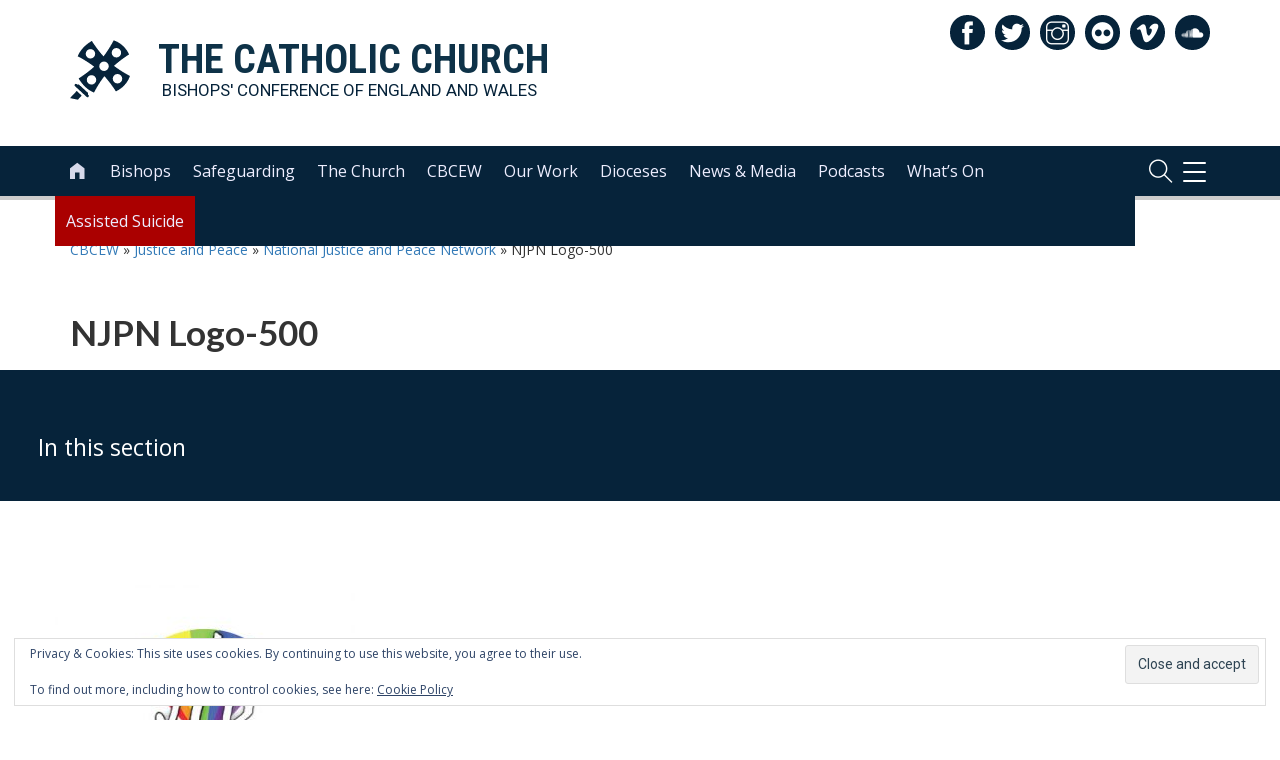

--- FILE ---
content_type: text/html; charset=UTF-8
request_url: https://www.cbcew.org.uk/home/the-church/catholic-bishops-conference-of-england-and-wales/associated-bodies/national-justice-and-peace-network/justice-peace-logos-500/
body_size: 114820
content:
<!DOCTYPE html>
<html lang="en-GB" class="no-js">
<head>
		<!-- Global site tag (gtag.js) - Google Analytics -->
	<script async src="https://www.googletagmanager.com/gtag/js?id=UA-29625665-1"></script>
	<script>
	  window.dataLayer = window.dataLayer || [];
	  function gtag(){dataLayer.push(arguments);}
	  gtag('js', new Date());
	  gtag('config', 'UA-29625665-1');
	</script>
	<meta name="google-site-verification" content="" />	


    	<meta charset="UTF-8">
	<meta name="viewport" content="width=device-width, initial-scale=1">
	<link rel="profile" href="https://gmpg.org/xfn/11">
	<link rel="apple-touch-icon" sizes="180x180" href="https://cbcew.b-cdn.net/wp-content/themes/bishconfBase/images/apple-touch-icon.png">
	<link rel="icon" type="image/png" sizes="32x32" href="https://cbcew.b-cdn.net/wp-content/themes/bishconfBase/images/favicon-32x32.png">
	<link rel="icon" type="image/png" sizes="16x16" href="https://cbcew.b-cdn.net/wp-content/themes/bishconfBase/images/favicon-16x16.png">
	<link rel="manifest" href="https://cbcew.b-cdn.net/wp-content/themes/bishconfBase/images/manifest.json">
	<link rel="shortcut icon" href="https://cbcew.b-cdn.net/wp-content/themes/bishconfBase/images/favicon.ico">
	<link rel="mask-icon" href="https://www.cbcew.org.uk/wp-content/themes/bishconfBase/images/safari-pinned-tab.svg" color="#4c5673">
	<meta name="msapplication-config" content="https://www.cbcew.org.uk/wp-content/themes/bishconfBase/images/browserconfig.xml">
	<meta name="theme-color" content="#ffffff">	
    <title>NJPN Logo-500 - Catholic Bishops&#039; Conference</title>
	<meta name='robots' content='index, follow, max-image-preview:large, max-snippet:-1, max-video-preview:-1' />

	<!-- This site is optimized with the Yoast SEO plugin v26.7 - https://yoast.com/wordpress/plugins/seo/ -->
	<link rel="canonical" href="https://cbcew.b-cdn.net/wp-content/uploads/sites/3/2019/04/Justice-peace-logos-500.jpg" />
	<meta property="og:locale" content="en_GB" />
	<meta property="og:type" content="article" />
	<meta property="og:title" content="NJPN Logo-500 - Catholic Bishops&#039; Conference" />
	<meta property="og:url" content="https://cbcew.b-cdn.net/wp-content/uploads/sites/3/2019/04/Justice-peace-logos-500.jpg" />
	<meta property="og:site_name" content="Catholic Bishops&#039; Conference" />
	<meta property="article:modified_time" content="2019-04-11T12:08:40+00:00" />
	<meta property="og:image" content="https://www.cbcew.org.uk/home/the-church/catholic-bishops-conference-of-england-and-wales/associated-bodies/national-justice-and-peace-network/justice-peace-logos-500" />
	<meta property="og:image:width" content="500" />
	<meta property="og:image:height" content="500" />
	<meta property="og:image:type" content="image/jpeg" />
	<meta name="twitter:card" content="summary_large_image" />
	<script type="application/ld+json" class="yoast-schema-graph">{"@context":"https://schema.org","@graph":[{"@type":"WebPage","@id":"https://cbcew.b-cdn.net/wp-content/uploads/sites/3/2019/04/Justice-peace-logos-500.jpg","url":"https://cbcew.b-cdn.net/wp-content/uploads/sites/3/2019/04/Justice-peace-logos-500.jpg","name":"NJPN Logo-500 - Catholic Bishops&#039; Conference","isPartOf":{"@id":"https://www.cbcew.org.uk/#website"},"primaryImageOfPage":{"@id":"https://cbcew.b-cdn.net/wp-content/uploads/sites/3/2019/04/Justice-peace-logos-500.jpg#primaryimage"},"image":{"@id":"https://cbcew.b-cdn.net/wp-content/uploads/sites/3/2019/04/Justice-peace-logos-500.jpg#primaryimage"},"thumbnailUrl":"https://cbcew.b-cdn.net/wp-content/uploads/sites/3/2019/04/Justice-peace-logos-500.jpg","datePublished":"2019-04-11T12:07:39+00:00","dateModified":"2019-04-11T12:08:40+00:00","breadcrumb":{"@id":"https://cbcew.b-cdn.net/wp-content/uploads/sites/3/2019/04/Justice-peace-logos-500.jpg#breadcrumb"},"inLanguage":"en-GB","potentialAction":[{"@type":"ReadAction","target":["https://cbcew.b-cdn.net/wp-content/uploads/sites/3/2019/04/Justice-peace-logos-500.jpg"]}]},{"@type":"ImageObject","inLanguage":"en-GB","@id":"https://cbcew.b-cdn.net/wp-content/uploads/sites/3/2019/04/Justice-peace-logos-500.jpg#primaryimage","url":"https://cbcew.b-cdn.net/wp-content/uploads/sites/3/2019/04/Justice-peace-logos-500.jpg","contentUrl":"https://cbcew.b-cdn.net/wp-content/uploads/sites/3/2019/04/Justice-peace-logos-500.jpg","width":500,"height":500},{"@type":"BreadcrumbList","@id":"https://cbcew.b-cdn.net/wp-content/uploads/sites/3/2019/04/Justice-peace-logos-500.jpg#breadcrumb","itemListElement":[{"@type":"ListItem","position":1,"name":"Home","item":"https://www.cbcew.org.uk/"},{"@type":"ListItem","position":2,"name":"Catholic Church in England and Wales","item":"https://www.cbcew.org.uk/"},{"@type":"ListItem","position":3,"name":"The Church","item":"https://www.cbcew.org.uk/the-church/"},{"@type":"ListItem","position":4,"name":"Bishops&#8217; Conference","item":"https://www.cbcew.org.uk/catholic-bishops-conference-of-england-and-wales/"},{"@type":"ListItem","position":5,"name":"Associated Bodies","item":"https://www.cbcew.org.uk/cbcew-associated-bodies/"},{"@type":"ListItem","position":6,"name":"National Justice and Peace Network","item":"https://www.cbcew.org.uk/home/the-church/catholic-bishops-conference-of-england-and-wales/associated-bodies/national-justice-and-peace-network/"},{"@type":"ListItem","position":7,"name":"NJPN Logo-500"}]},{"@type":"WebSite","@id":"https://www.cbcew.org.uk/#website","url":"https://www.cbcew.org.uk/","name":"Catholic Bishops&#039; Conference","description":"England and Wales","potentialAction":[{"@type":"SearchAction","target":{"@type":"EntryPoint","urlTemplate":"https://www.cbcew.org.uk/?s={search_term_string}"},"query-input":{"@type":"PropertyValueSpecification","valueRequired":true,"valueName":"search_term_string"}}],"inLanguage":"en-GB"}]}</script>
	<!-- / Yoast SEO plugin. -->


<link rel='dns-prefetch' href='//secure.gravatar.com' />
<link rel='dns-prefetch' href='//stats.wp.com' />
<link rel='dns-prefetch' href='//v0.wordpress.com' />
<link rel='preconnect' href='//c0.wp.com' />
<link rel="alternate" type="application/rss+xml" title="Catholic Bishops&#039; Conference &raquo; NJPN  Logo-500 Comments Feed" href="https://www.cbcew.org.uk/home/the-church/catholic-bishops-conference-of-england-and-wales/associated-bodies/national-justice-and-peace-network/justice-peace-logos-500/feed/" />
<link rel="alternate" title="oEmbed (JSON)" type="application/json+oembed" href="https://www.cbcew.org.uk/wp-json/oembed/1.0/embed?url=https%3A%2F%2Fwww.cbcew.org.uk%2Fhome%2Fthe-church%2Fcatholic-bishops-conference-of-england-and-wales%2Fassociated-bodies%2Fnational-justice-and-peace-network%2Fjustice-peace-logos-500%2F" />
<link rel="alternate" title="oEmbed (XML)" type="text/xml+oembed" href="https://www.cbcew.org.uk/wp-json/oembed/1.0/embed?url=https%3A%2F%2Fwww.cbcew.org.uk%2Fhome%2Fthe-church%2Fcatholic-bishops-conference-of-england-and-wales%2Fassociated-bodies%2Fnational-justice-and-peace-network%2Fjustice-peace-logos-500%2F&#038;format=xml" />
<style id='wp-img-auto-sizes-contain-inline-css' type='text/css'>
img:is([sizes=auto i],[sizes^="auto," i]){contain-intrinsic-size:3000px 1500px}
/*# sourceURL=wp-img-auto-sizes-contain-inline-css */
</style>
<style id='wp-emoji-styles-inline-css' type='text/css'>

	img.wp-smiley, img.emoji {
		display: inline !important;
		border: none !important;
		box-shadow: none !important;
		height: 1em !important;
		width: 1em !important;
		margin: 0 0.07em !important;
		vertical-align: -0.1em !important;
		background: none !important;
		padding: 0 !important;
	}
/*# sourceURL=wp-emoji-styles-inline-css */
</style>
<style id='classic-theme-styles-inline-css' type='text/css'>
/*! This file is auto-generated */
.wp-block-button__link{color:#fff;background-color:#32373c;border-radius:9999px;box-shadow:none;text-decoration:none;padding:calc(.667em + 2px) calc(1.333em + 2px);font-size:1.125em}.wp-block-file__button{background:#32373c;color:#fff;text-decoration:none}
/*# sourceURL=https://cbcew.b-cdn.net/wp-includes/css/classic-themes.min.css */
</style>
<link rel='stylesheet' id='inmemoriam.css-css' href='https://cbcew.b-cdn.net/wp-content/plugins/frontend-submission/inmemoriam.css' type='text/css' media='all' />
<link rel='stylesheet' id='bootstrap-css' href='https://cbcew.b-cdn.net/wp-content/themes/bishconfBase/css/bootstrap.min.css' type='text/css' media='all' />
<link rel='stylesheet' id='icons-css' href='https://cbcew.b-cdn.net/wp-content/themes/bishconfBase/css/icons.css' type='text/css' media='all' />
<link rel='stylesheet' id='font-awesome-css' href='https://cbcew.b-cdn.net/wp-content/themes/bishconfBase/css/font-awesome.min.css' type='text/css' media='all' />
<link rel='stylesheet' id='social-share-css' href='https://cbcew.b-cdn.net/wp-content/themes/bishconfBase/css/social-share.css' type='text/css' media='all' />
<link rel='stylesheet' id='menu-css' href='https://cbcew.b-cdn.net/wp-content/themes/bishconfBase/css/menu.css' type='text/css' media='all' />
<link rel='stylesheet' id='menu-expanded-css' href='https://cbcew.b-cdn.net/wp-content/themes/bishconfBase/css/menu-expanded.css' type='text/css' media='all' />
<link rel='stylesheet' id='print-css' href='https://cbcew.b-cdn.net/wp-content/themes/bishconfBase/css/print.css' type='text/css' media='print' />
<link rel='stylesheet' id='search-css' href='https://cbcew.b-cdn.net/wp-content/themes/bishconfBase/css/search.css' type='text/css' media='all' />
<link rel='stylesheet' id='selectbox-css' href='https://cbcew.b-cdn.net/wp-content/themes/bishconfBase/css/jquery.selectbox.css' type='text/css' media='all' />
<link rel='stylesheet' id='cssmenu-styles-css' href='https://cbcew.b-cdn.net/wp-content/themes/bishconfBase/cssmenu/styles.css' type='text/css' media='all' />
<link rel='stylesheet' id='familycommon-css' href='https://cbcew.b-cdn.net/wp-content/themes/bishconfBase/css/common.css' type='text/css' media='all' />
<link rel='stylesheet' id='familycommonresp-css' href='https://cbcew.b-cdn.net/wp-content/themes/bishconfBase/css/common-responsive.css' type='text/css' media='all' />
<link rel='stylesheet' id='colours-css' href='https://cbcew.b-cdn.net/wp-content/themes/cbcew/colours.css' type='text/css' media='all' />
<link rel='stylesheet' id='gutenberg-css' href='https://cbcew.b-cdn.net/wp-content/themes/bishconfBase/css/gutenberg.css' type='text/css' media='all' />
<link rel='stylesheet' id='flexslider-css' href='https://cbcew.b-cdn.net/wp-content/themes/bishconfBase/css/flexslider.css' type='text/css' media='all' />
<link rel='stylesheet' id='tablepress-default-css' href='https://cbcew.b-cdn.net/wp-content/plugins/tablepress/css/build/default.css' type='text/css' media='all' />
<script type="text/javascript" src="https://c0.wp.com/c/6.9/wp-includes/js/jquery/jquery.min.js" id="jquery-core-js"></script>
<script type="text/javascript" src="https://c0.wp.com/c/6.9/wp-includes/js/jquery/jquery-migrate.min.js" id="jquery-migrate-js"></script>
<script type="text/javascript" src="https://cbcew.b-cdn.net/wp-content/plugins/mass-streaming-embed/assets/js/mass-streaming.js" id="eit-mass-streaming-js"></script>
<link rel="https://api.w.org/" href="https://www.cbcew.org.uk/wp-json/" /><link rel="alternate" title="JSON" type="application/json" href="https://www.cbcew.org.uk/wp-json/wp/v2/media/18480" /><link rel="EditURI" type="application/rsd+xml" title="RSD" href="https://www.cbcew.org.uk/xmlrpc.php?rsd" />

<link rel='shortlink' href='https://wp.me/abNKll-4O4' />
    <script type="text/javascript">
    (function($) {
        
        $(document).ready(function(){
            
            $('.acf-field_59d6326836e6c .acf-input').append( $('#postdivrich') );
            
        });
        
        
    })(jQuery);    
    </script>
    <style type="text/css">
        .acf-field #wp-content-editor-tools {
            background: transparent;
            padding-top: 0;
        }
    </style>
    
<link rel="alternate" type="application/rss+xml" title="Podcast RSS feed" href="https://www.cbcew.org.uk/feed/podcast" />

	<style>img#wpstats{display:none}</style>
		<link rel="icon" href="https://cbcew.b-cdn.net/wp-content/themes/cbcew/favicon.ico"><link rel="icon" href="https://cbcew.b-cdn.net/wp-content/uploads/sites/3/2017/09/cropped-android-chrome-512x512-1-32x32.png" sizes="32x32" />
<link rel="icon" href="https://cbcew.b-cdn.net/wp-content/uploads/sites/3/2017/09/cropped-android-chrome-512x512-1-192x192.png" sizes="192x192" />
<link rel="apple-touch-icon" href="https://cbcew.b-cdn.net/wp-content/uploads/sites/3/2017/09/cropped-android-chrome-512x512-1-180x180.png" />
<meta name="msapplication-TileImage" content="https://cbcew.b-cdn.net/wp-content/uploads/sites/3/2017/09/cropped-android-chrome-512x512-1-270x270.png" />
		<style type="text/css" id="wp-custom-css">
			body.page-id-51378 section#maincontent div.container-fluid div.row div.col-md-12 div.col-md-9 {
    min-height: 2500px;
}		</style>
		<style id='wp-block-paragraph-inline-css' type='text/css'>
.is-small-text{font-size:.875em}.is-regular-text{font-size:1em}.is-large-text{font-size:2.25em}.is-larger-text{font-size:3em}.has-drop-cap:not(:focus):first-letter{float:left;font-size:8.4em;font-style:normal;font-weight:100;line-height:.68;margin:.05em .1em 0 0;text-transform:uppercase}body.rtl .has-drop-cap:not(:focus):first-letter{float:none;margin-left:.1em}p.has-drop-cap.has-background{overflow:hidden}:root :where(p.has-background){padding:1.25em 2.375em}:where(p.has-text-color:not(.has-link-color)) a{color:inherit}p.has-text-align-left[style*="writing-mode:vertical-lr"],p.has-text-align-right[style*="writing-mode:vertical-rl"]{rotate:180deg}
/*# sourceURL=https://c0.wp.com/c/6.9/wp-includes/blocks/paragraph/style.min.css */
</style>
<style id='global-styles-inline-css' type='text/css'>
:root{--wp--preset--aspect-ratio--square: 1;--wp--preset--aspect-ratio--4-3: 4/3;--wp--preset--aspect-ratio--3-4: 3/4;--wp--preset--aspect-ratio--3-2: 3/2;--wp--preset--aspect-ratio--2-3: 2/3;--wp--preset--aspect-ratio--16-9: 16/9;--wp--preset--aspect-ratio--9-16: 9/16;--wp--preset--color--black: #000000;--wp--preset--color--cyan-bluish-gray: #abb8c3;--wp--preset--color--white: #ffffff;--wp--preset--color--pale-pink: #f78da7;--wp--preset--color--vivid-red: #cf2e2e;--wp--preset--color--luminous-vivid-orange: #ff6900;--wp--preset--color--luminous-vivid-amber: #fcb900;--wp--preset--color--light-green-cyan: #7bdcb5;--wp--preset--color--vivid-green-cyan: #00d084;--wp--preset--color--pale-cyan-blue: #8ed1fc;--wp--preset--color--vivid-cyan-blue: #0693e3;--wp--preset--color--vivid-purple: #9b51e0;--wp--preset--gradient--vivid-cyan-blue-to-vivid-purple: linear-gradient(135deg,rgb(6,147,227) 0%,rgb(155,81,224) 100%);--wp--preset--gradient--light-green-cyan-to-vivid-green-cyan: linear-gradient(135deg,rgb(122,220,180) 0%,rgb(0,208,130) 100%);--wp--preset--gradient--luminous-vivid-amber-to-luminous-vivid-orange: linear-gradient(135deg,rgb(252,185,0) 0%,rgb(255,105,0) 100%);--wp--preset--gradient--luminous-vivid-orange-to-vivid-red: linear-gradient(135deg,rgb(255,105,0) 0%,rgb(207,46,46) 100%);--wp--preset--gradient--very-light-gray-to-cyan-bluish-gray: linear-gradient(135deg,rgb(238,238,238) 0%,rgb(169,184,195) 100%);--wp--preset--gradient--cool-to-warm-spectrum: linear-gradient(135deg,rgb(74,234,220) 0%,rgb(151,120,209) 20%,rgb(207,42,186) 40%,rgb(238,44,130) 60%,rgb(251,105,98) 80%,rgb(254,248,76) 100%);--wp--preset--gradient--blush-light-purple: linear-gradient(135deg,rgb(255,206,236) 0%,rgb(152,150,240) 100%);--wp--preset--gradient--blush-bordeaux: linear-gradient(135deg,rgb(254,205,165) 0%,rgb(254,45,45) 50%,rgb(107,0,62) 100%);--wp--preset--gradient--luminous-dusk: linear-gradient(135deg,rgb(255,203,112) 0%,rgb(199,81,192) 50%,rgb(65,88,208) 100%);--wp--preset--gradient--pale-ocean: linear-gradient(135deg,rgb(255,245,203) 0%,rgb(182,227,212) 50%,rgb(51,167,181) 100%);--wp--preset--gradient--electric-grass: linear-gradient(135deg,rgb(202,248,128) 0%,rgb(113,206,126) 100%);--wp--preset--gradient--midnight: linear-gradient(135deg,rgb(2,3,129) 0%,rgb(40,116,252) 100%);--wp--preset--font-size--small: 13px;--wp--preset--font-size--medium: 20px;--wp--preset--font-size--large: 36px;--wp--preset--font-size--x-large: 42px;--wp--preset--spacing--20: 0.44rem;--wp--preset--spacing--30: 0.67rem;--wp--preset--spacing--40: 1rem;--wp--preset--spacing--50: 1.5rem;--wp--preset--spacing--60: 2.25rem;--wp--preset--spacing--70: 3.38rem;--wp--preset--spacing--80: 5.06rem;--wp--preset--shadow--natural: 6px 6px 9px rgba(0, 0, 0, 0.2);--wp--preset--shadow--deep: 12px 12px 50px rgba(0, 0, 0, 0.4);--wp--preset--shadow--sharp: 6px 6px 0px rgba(0, 0, 0, 0.2);--wp--preset--shadow--outlined: 6px 6px 0px -3px rgb(255, 255, 255), 6px 6px rgb(0, 0, 0);--wp--preset--shadow--crisp: 6px 6px 0px rgb(0, 0, 0);}:where(.is-layout-flex){gap: 0.5em;}:where(.is-layout-grid){gap: 0.5em;}body .is-layout-flex{display: flex;}.is-layout-flex{flex-wrap: wrap;align-items: center;}.is-layout-flex > :is(*, div){margin: 0;}body .is-layout-grid{display: grid;}.is-layout-grid > :is(*, div){margin: 0;}:where(.wp-block-columns.is-layout-flex){gap: 2em;}:where(.wp-block-columns.is-layout-grid){gap: 2em;}:where(.wp-block-post-template.is-layout-flex){gap: 1.25em;}:where(.wp-block-post-template.is-layout-grid){gap: 1.25em;}.has-black-color{color: var(--wp--preset--color--black) !important;}.has-cyan-bluish-gray-color{color: var(--wp--preset--color--cyan-bluish-gray) !important;}.has-white-color{color: var(--wp--preset--color--white) !important;}.has-pale-pink-color{color: var(--wp--preset--color--pale-pink) !important;}.has-vivid-red-color{color: var(--wp--preset--color--vivid-red) !important;}.has-luminous-vivid-orange-color{color: var(--wp--preset--color--luminous-vivid-orange) !important;}.has-luminous-vivid-amber-color{color: var(--wp--preset--color--luminous-vivid-amber) !important;}.has-light-green-cyan-color{color: var(--wp--preset--color--light-green-cyan) !important;}.has-vivid-green-cyan-color{color: var(--wp--preset--color--vivid-green-cyan) !important;}.has-pale-cyan-blue-color{color: var(--wp--preset--color--pale-cyan-blue) !important;}.has-vivid-cyan-blue-color{color: var(--wp--preset--color--vivid-cyan-blue) !important;}.has-vivid-purple-color{color: var(--wp--preset--color--vivid-purple) !important;}.has-black-background-color{background-color: var(--wp--preset--color--black) !important;}.has-cyan-bluish-gray-background-color{background-color: var(--wp--preset--color--cyan-bluish-gray) !important;}.has-white-background-color{background-color: var(--wp--preset--color--white) !important;}.has-pale-pink-background-color{background-color: var(--wp--preset--color--pale-pink) !important;}.has-vivid-red-background-color{background-color: var(--wp--preset--color--vivid-red) !important;}.has-luminous-vivid-orange-background-color{background-color: var(--wp--preset--color--luminous-vivid-orange) !important;}.has-luminous-vivid-amber-background-color{background-color: var(--wp--preset--color--luminous-vivid-amber) !important;}.has-light-green-cyan-background-color{background-color: var(--wp--preset--color--light-green-cyan) !important;}.has-vivid-green-cyan-background-color{background-color: var(--wp--preset--color--vivid-green-cyan) !important;}.has-pale-cyan-blue-background-color{background-color: var(--wp--preset--color--pale-cyan-blue) !important;}.has-vivid-cyan-blue-background-color{background-color: var(--wp--preset--color--vivid-cyan-blue) !important;}.has-vivid-purple-background-color{background-color: var(--wp--preset--color--vivid-purple) !important;}.has-black-border-color{border-color: var(--wp--preset--color--black) !important;}.has-cyan-bluish-gray-border-color{border-color: var(--wp--preset--color--cyan-bluish-gray) !important;}.has-white-border-color{border-color: var(--wp--preset--color--white) !important;}.has-pale-pink-border-color{border-color: var(--wp--preset--color--pale-pink) !important;}.has-vivid-red-border-color{border-color: var(--wp--preset--color--vivid-red) !important;}.has-luminous-vivid-orange-border-color{border-color: var(--wp--preset--color--luminous-vivid-orange) !important;}.has-luminous-vivid-amber-border-color{border-color: var(--wp--preset--color--luminous-vivid-amber) !important;}.has-light-green-cyan-border-color{border-color: var(--wp--preset--color--light-green-cyan) !important;}.has-vivid-green-cyan-border-color{border-color: var(--wp--preset--color--vivid-green-cyan) !important;}.has-pale-cyan-blue-border-color{border-color: var(--wp--preset--color--pale-cyan-blue) !important;}.has-vivid-cyan-blue-border-color{border-color: var(--wp--preset--color--vivid-cyan-blue) !important;}.has-vivid-purple-border-color{border-color: var(--wp--preset--color--vivid-purple) !important;}.has-vivid-cyan-blue-to-vivid-purple-gradient-background{background: var(--wp--preset--gradient--vivid-cyan-blue-to-vivid-purple) !important;}.has-light-green-cyan-to-vivid-green-cyan-gradient-background{background: var(--wp--preset--gradient--light-green-cyan-to-vivid-green-cyan) !important;}.has-luminous-vivid-amber-to-luminous-vivid-orange-gradient-background{background: var(--wp--preset--gradient--luminous-vivid-amber-to-luminous-vivid-orange) !important;}.has-luminous-vivid-orange-to-vivid-red-gradient-background{background: var(--wp--preset--gradient--luminous-vivid-orange-to-vivid-red) !important;}.has-very-light-gray-to-cyan-bluish-gray-gradient-background{background: var(--wp--preset--gradient--very-light-gray-to-cyan-bluish-gray) !important;}.has-cool-to-warm-spectrum-gradient-background{background: var(--wp--preset--gradient--cool-to-warm-spectrum) !important;}.has-blush-light-purple-gradient-background{background: var(--wp--preset--gradient--blush-light-purple) !important;}.has-blush-bordeaux-gradient-background{background: var(--wp--preset--gradient--blush-bordeaux) !important;}.has-luminous-dusk-gradient-background{background: var(--wp--preset--gradient--luminous-dusk) !important;}.has-pale-ocean-gradient-background{background: var(--wp--preset--gradient--pale-ocean) !important;}.has-electric-grass-gradient-background{background: var(--wp--preset--gradient--electric-grass) !important;}.has-midnight-gradient-background{background: var(--wp--preset--gradient--midnight) !important;}.has-small-font-size{font-size: var(--wp--preset--font-size--small) !important;}.has-medium-font-size{font-size: var(--wp--preset--font-size--medium) !important;}.has-large-font-size{font-size: var(--wp--preset--font-size--large) !important;}.has-x-large-font-size{font-size: var(--wp--preset--font-size--x-large) !important;}
/*# sourceURL=global-styles-inline-css */
</style>
<link rel='stylesheet' id='dashicons-css' href='https://c0.wp.com/c/6.9/wp-includes/css/dashicons.min.css' type='text/css' media='all' />
<link rel='stylesheet' id='acf-global-css' href='https://cbcew.b-cdn.net/wp-content/plugins/advanced-custom-fields-pro/assets/build/css/acf-global.min.css' type='text/css' media='all' />
<link rel='stylesheet' id='acf-input-css' href='https://cbcew.b-cdn.net/wp-content/plugins/advanced-custom-fields-pro/assets/build/css/acf-input.min.css' type='text/css' media='all' />
<link rel='stylesheet' id='acf-pro-input-css' href='https://cbcew.b-cdn.net/wp-content/plugins/advanced-custom-fields-pro/assets/build/css/pro/acf-pro-input.min.css' type='text/css' media='all' />
<link rel='stylesheet' id='select2-css' href='https://cbcew.b-cdn.net/wp-content/plugins/advanced-custom-fields-pro/assets/inc/select2/4/select2.min.css' type='text/css' media='all' />
<link rel='stylesheet' id='acf-datepicker-css' href='https://cbcew.b-cdn.net/wp-content/plugins/advanced-custom-fields-pro/assets/inc/datepicker/jquery-ui.min.css' type='text/css' media='all' />
<link rel='stylesheet' id='acf-timepicker-css' href='https://cbcew.b-cdn.net/wp-content/plugins/advanced-custom-fields-pro/assets/inc/timepicker/jquery-ui-timepicker-addon.min.css' type='text/css' media='all' />
<link rel='stylesheet' id='wp-color-picker-css' href='https://c0.wp.com/c/6.9/wp-admin/css/color-picker.min.css' type='text/css' media='all' />
<link rel='stylesheet' id='acf-input-column-css-css' href='https://cbcew.b-cdn.net/wp-content/plugins/acf-columns/assets/css/acf-column.css' type='text/css' media='all' />
<link rel='stylesheet' id='acf-extended-input-css' href='https://cbcew.b-cdn.net/wp-content/plugins/acf-extended/assets/css/acfe-input.min.css' type='text/css' media='all' />
<link rel='stylesheet' id='acf-extended-css' href='https://cbcew.b-cdn.net/wp-content/plugins/acf-extended/assets/css/acfe.min.css' type='text/css' media='all' />
<link rel='stylesheet' id='eu-cookie-law-style-css' href='https://c0.wp.com/p/jetpack/15.4/modules/widgets/eu-cookie-law/style.css' type='text/css' media='all' />
</head>
<body class="attachment wp-singular attachment-template-default attachmentid-18480 attachment-jpeg wp-theme-bishconfBase wp-child-theme-cbcew top-id-17446">
	<header id="masthead">
	    <section id="logo"> 
			<div class="container-fluid">
		        <div class="row">
		            <div class="col-xs-12 text-left">
					    <a class="navbar-brand" href="/">
					        <div class="logospace">
							    	<div id="header-logo">
    	<img class="header-logo colour" 
			src="/wp-content/themes/cbcew/images/colour-cross-no-circle-CBCEW.svg" 
			onerror="this.src='/wp-content/themes/bishconfBase/images/white-cross-no-circle-bg.svg'; 
			this.onerror=null;" alt="Catholic Bishops Conference" />
		<img class="header-logo white" 
			src="/wp-content/themes/bishconfBase/images/white-cross-no-circle-bg.svg" 
			onerror="this.src='/wp-content/themes/bishconfBase/images/white-cross-no-circle-bg.svg'; 
			this.onerror=null;" alt="Catholic Bishops Conference" />
	</div>
	<div class="logoText">
	<h1 class="heading"><span class="hide-tablet">The </span>Catholic Church</h1><p class="strapline"><span class="hide-tablet">Bishops&apos; Conference of </span>England and Wales</p>
	</div>
					    	</div>
					    </a>
		                		                <div class="social-icons pull-right">
		                    
<a target="_blank" href="https://www.facebook.com/cbcew" class="facebook"><span class="ti-facebook"></span></a><a target="_blank" href="https://twitter.com/catholicew" class="twitter"><span class="ti-twitter-alt"></span></a><a target="_blank" href="https://www.instagram.com/catholicchurch/" class="instagram"><span class="ti-instagram"></span></a><a target="_blank" href="https://www.flickr.com/photos/catholicism" class="flickr"><span class="ti-flickr-alt"></span></a><a target="_blank" href="https://vimeo.com/catholicism" class="vimeo"><span class="ti-vimeo-alt"></span></a><a target="_blank" href="https://soundcloud.com/catholicchurch" class="soundcloud"><span class="ti-soundcloud"></span></a>		                </div>
		            </div>
		        </div>
			</div>
		</section>
		<section id="mainnav"> 
				<div class="container-fluid">
				<!-- Static navbar -->
					<nav class="navbar">
					    	<a class="navbar-brand" href="/">
		<img class="mobile-header" src="/wp-content/themes/bishconfBase/images/white-cross-no-circle-bg.svg" onerror="this.src='/wp-content/themes/bishconfBase/images/white-cross-no-circle-bg.svg'; this.onerror=null;" alt="Catholic Bishops Conference of England and Wales" />
	</a>				

		
						<div id="navbar" class="navbar-collapse collapse">
							<ul id="menu-top-nav-main-menu" class="nav navbar-nav"><li class="home-link"><a href="/"><span class="home-link-text">Home</span><i class="icon-home">&#xe800;</i> <span class="i-name">icon-home</span></a><li id="menu-item-93703" class="menu-item menu-item-type-post_type menu-item-object-page menu-item-has-children menu-item-93703"><a href="https://www.cbcew.org.uk/the-bishops/">Bishops</a>
<ul class="sub-menu">
	<li id="menu-item-93768" class="menu-item menu-item-type-post_type menu-item-object-page menu-item-93768"><a href="https://www.cbcew.org.uk/diocesan-bishops-of-england-and-wales/">Diocesan Bishops</a></li>
	<li id="menu-item-93769" class="menu-item menu-item-type-post_type menu-item-object-page menu-item-93769"><a href="https://www.cbcew.org.uk/home/the-bishops/retired-bishops/">Retired Bishops</a></li>
	<li id="menu-item-93770" class="menu-item menu-item-type-post_type menu-item-object-page menu-item-93770"><a href="https://www.cbcew.org.uk/bishops-obituaries/">Bishops’ Obituaries</a></li>
	<li id="menu-item-93771" class="menu-item menu-item-type-post_type menu-item-object-page menu-item-93771"><a href="https://www.cbcew.org.uk/bishopric-of-the-forces/">Forces</a></li>
	<li id="menu-item-93773" class="menu-item menu-item-type-post_type menu-item-object-page menu-item-93773"><a href="https://www.cbcew.org.uk/home/the-bishops/ukrainian-catholic-eparchy-of-the-holy-family/">Ukrainian Eparchy</a></li>
	<li id="menu-item-93772" class="menu-item menu-item-type-post_type menu-item-object-page menu-item-93772"><a href="https://www.cbcew.org.uk/joseph-srampickal/">Syro-Malabar</a></li>
	<li id="menu-item-93774" class="menu-item menu-item-type-post_type menu-item-object-page menu-item-93774"><a href="https://www.cbcew.org.uk/ordinariate/">Ordinariate</a></li>
	<li id="menu-item-93775" class="menu-item menu-item-type-post_type menu-item-object-page menu-item-93775"><a href="https://www.cbcew.org.uk/home/the-bishops/polish-catholic-mission-in-england-and-wales/">Polish Mission</a></li>
	<li id="menu-item-93776" class="menu-item menu-item-type-post_type menu-item-object-page menu-item-93776"><a href="https://www.cbcew.org.uk/prefecture-of-the-falkland-islands/">Falklands Prefecture</a></li>
	<li id="menu-item-110112" class="menu-item menu-item-type-post_type menu-item-object-page menu-item-110112"><a href="https://www.cbcew.org.uk/charles-azzopardi/">Gibraltar</a></li>
	<li id="menu-item-93778" class="menu-item menu-item-type-post_type menu-item-object-page menu-item-93778"><a href="https://www.cbcew.org.uk/arthur-roche/">Cardinal Roche</a></li>
	<li id="menu-item-93779" class="menu-item menu-item-type-post_type menu-item-object-page menu-item-93779"><a href="https://www.cbcew.org.uk/paul-gallagher/">Archbishop Gallagher</a></li>
</ul>
</li>
<li id="menu-item-93706" class="menu-item menu-item-type-post_type menu-item-object-page menu-item-has-children menu-item-93706"><a href="https://www.cbcew.org.uk/safeguarding/">Safeguarding</a>
<ul class="sub-menu">
	<li id="menu-item-93782" class="menu-item menu-item-type-post_type menu-item-object-page menu-item-93782"><a href="https://www.cbcew.org.uk/home/our-work/safeguarding/reporting-abuse/">Report Abuse</a></li>
	<li id="menu-item-93784" class="menu-item menu-item-type-post_type menu-item-object-page menu-item-93784"><a href="https://www.cbcew.org.uk/home/our-work/safeguarding/safe-spaces-project/">Safe Spaces</a></li>
	<li id="menu-item-93780" class="menu-item menu-item-type-post_type menu-item-object-page menu-item-93780"><a href="https://www.cbcew.org.uk/the-catholic-safeguarding-standards-agency/">CSSA</a></li>
	<li id="menu-item-93781" class="menu-item menu-item-type-post_type menu-item-object-page menu-item-93781"><a href="https://www.cbcew.org.uk/iicsa/">Independent Inquiry</a></li>
	<li id="menu-item-93786" class="menu-item menu-item-type-post_type menu-item-object-page menu-item-93786"><a href="https://www.cbcew.org.uk/safeguarding-independent-review-elliott-report/">Independent Review</a></li>
	<li id="menu-item-93787" class="menu-item menu-item-type-post_type menu-item-object-page menu-item-93787"><a href="https://www.cbcew.org.uk/safeguarding-implementation-elliott-review/">Implementation</a></li>
	<li id="menu-item-93789" class="menu-item menu-item-type-post_type menu-item-object-page menu-item-93789"><a href="https://www.cbcew.org.uk/diocesan-safeguarding-coordinators/">Diocesan Coordinators</a></li>
	<li id="menu-item-93788" class="menu-item menu-item-type-post_type menu-item-object-page menu-item-93788"><a href="https://www.cbcew.org.uk/day-of-prayer-for-survivors-of-abuse/">Prayer Day</a></li>
</ul>
</li>
<li id="menu-item-93702" class="menu-item menu-item-type-post_type menu-item-object-page menu-item-has-children menu-item-93702"><a href="https://www.cbcew.org.uk/the-church/">The Church</a>
<ul class="sub-menu">
	<li id="menu-item-93790" class="menu-item menu-item-type-post_type menu-item-object-page menu-item-93790"><a href="https://www.cbcew.org.uk/pope/">The Pope</a></li>
	<li id="menu-item-93791" class="menu-item menu-item-type-post_type menu-item-object-page menu-item-93791"><a href="https://www.cbcew.org.uk/home/the-church/the-catholic-church/">The Vatican</a></li>
	<li id="menu-item-93792" class="menu-item menu-item-type-post_type menu-item-object-page menu-item-93792"><a href="https://www.cbcew.org.uk/nuncio/">Apostolic Nuncio</a></li>
	<li id="menu-item-108346" class="menu-item menu-item-type-post_type menu-item-object-page menu-item-108346"><a href="https://www.cbcew.org.uk/newman-doctor-of-the-church/">Newman</a></li>
	<li id="menu-item-93793" class="menu-item menu-item-type-post_type menu-item-object-page menu-item-93793"><a href="https://www.cbcew.org.uk/catechism/">Catechism</a></li>
	<li id="menu-item-95249" class="menu-item menu-item-type-post_type menu-item-object-page menu-item-95249"><a href="https://www.cbcew.org.uk/statistics/">Statistics</a></li>
	<li id="menu-item-93794" class="menu-item menu-item-type-post_type menu-item-object-page menu-item-93794"><a href="https://www.cbcew.org.uk/synodal-church/">Synodal Church</a></li>
	<li id="menu-item-93795" class="menu-item menu-item-type-post_type menu-item-object-page menu-item-93795"><a href="https://www.cbcew.org.uk/liturgical-seasons/">Liturgical Seasons</a></li>
</ul>
</li>
<li id="menu-item-93700" class="menu-item menu-item-type-post_type menu-item-object-page menu-item-has-children menu-item-93700"><a href="https://www.cbcew.org.uk/catholic-bishops-conference-of-england-and-wales/">CBCEW</a>
<ul class="sub-menu">
	<li id="menu-item-102415" class="menu-item menu-item-type-post_type menu-item-object-page menu-item-102415"><a href="https://www.cbcew.org.uk/senior-management-team/">Senior Management</a></li>
	<li id="menu-item-93797" class="menu-item menu-item-type-post_type menu-item-object-page menu-item-93797"><a href="https://www.cbcew.org.uk/documents-and-publications/">Publications</a></li>
	<li id="menu-item-93798" class="menu-item menu-item-type-post_type menu-item-object-page menu-item-93798"><a href="https://www.cbcew.org.uk/bishops-plenary-meetings/">Plenary Meetings</a></li>
	<li id="menu-item-93799" class="menu-item menu-item-type-post_type menu-item-object-page menu-item-93799"><a href="https://www.cbcew.org.uk/departments/">Departments</a></li>
	<li id="menu-item-93800" class="menu-item menu-item-type-post_type menu-item-object-page menu-item-93800"><a href="https://www.cbcew.org.uk/national-tribunal-service/">National Tribunal</a></li>
	<li id="menu-item-93802" class="menu-item menu-item-type-post_type menu-item-object-page menu-item-93802"><a href="https://www.cbcew.org.uk/mater-ecclesiae-college/">Mater Ecclesiae College</a></li>
	<li id="menu-item-93803" class="menu-item menu-item-type-post_type menu-item-object-page menu-item-93803"><a href="https://www.cbcew.org.uk/recruitment/">Recruitment</a></li>
	<li id="menu-item-93805" class="menu-item menu-item-type-post_type menu-item-object-page menu-item-93805"><a href="https://www.cbcew.org.uk/agencies/">Agencies</a></li>
	<li id="menu-item-93806" class="menu-item menu-item-type-post_type menu-item-object-page menu-item-93806"><a href="https://www.cbcew.org.uk/cbcew-consultative-bodies/">Consultative Bodies</a></li>
	<li id="menu-item-93804" class="menu-item menu-item-type-post_type menu-item-object-page menu-item-93804"><a href="https://www.cbcew.org.uk/national-catholic-societies-directory-criteria/">Catholic Societies</a></li>
	<li id="menu-item-93808" class="menu-item menu-item-type-post_type menu-item-object-page menu-item-93808"><a href="https://www.cbcew.org.uk/cbcew-associated-bodies/">Associated Bodies</a></li>
	<li id="menu-item-93809" class="menu-item menu-item-type-post_type menu-item-object-page menu-item-93809"><a href="https://www.cbcew.org.uk/ecclesial-movements/">Ecclesial Movements</a></li>
	<li id="menu-item-93810" class="menu-item menu-item-type-post_type menu-item-object-page menu-item-93810"><a href="https://www.cbcew.org.uk/home/the-church/catholic-bishops-conference-of-england-and-wales/fundraising/">Fundraising</a></li>
	<li id="menu-item-93811" class="menu-item menu-item-type-post_type menu-item-object-page menu-item-93811"><a href="https://www.cbcew.org.uk/catew/">CaTEW</a></li>
</ul>
</li>
<li id="menu-item-93701" class="wide-menu menu-item menu-item-type-post_type menu-item-object-page menu-item-has-children menu-item-93701"><a href="https://www.cbcew.org.uk/our-work/">Our Work</a>
<ul class="sub-menu">
	<li id="menu-item-93853" class="menu-item menu-item-type-post_type menu-item-object-page menu-item-93853"><a href="https://www.cbcew.org.uk/africa/">Africa</a></li>
	<li id="menu-item-93857" class="menu-item menu-item-type-post_type menu-item-object-page menu-item-93857"><a href="https://www.cbcew.org.uk/catechesis/">Catechesis</a></li>
	<li id="menu-item-93860" class="menu-item menu-item-type-post_type menu-item-object-page menu-item-93860"><a href="https://www.cbcew.org.uk/christian-unity/">Christian Unity</a></li>
	<li id="menu-item-93813" class="menu-item menu-item-type-post_type menu-item-object-page menu-item-93813"><a href="https://www.cbcew.org.uk/domestic-abuse/">Domestic Abuse</a></li>
	<li id="menu-item-93859" class="menu-item menu-item-type-post_type menu-item-object-page menu-item-93859"><a href="https://www.cbcew.org.uk/catholic-education/">Education</a></li>
	<li id="menu-item-93814" class="menu-item menu-item-type-post_type menu-item-object-page menu-item-93814"><a href="https://www.cbcew.org.uk/environment/">Environment</a></li>
	<li id="menu-item-93815" class="menu-item menu-item-type-post_type menu-item-object-page menu-item-93815"><a href="https://www.cbcew.org.uk/europe/">Europe</a></li>
	<li id="menu-item-93821" class="menu-item menu-item-type-post_type menu-item-object-page menu-item-93821"><a href="https://www.cbcew.org.uk/evangelisation/">Evangelisation</a></li>
	<li id="menu-item-93861" class="menu-item menu-item-type-post_type menu-item-object-page menu-item-93861"><a href="https://www.cbcew.org.uk/health-social-care/">Health and Social Care</a></li>
	<li id="menu-item-93820" class="menu-item menu-item-type-post_type menu-item-object-page menu-item-93820"><a href="https://www.cbcew.org.uk/holy-land/">Holy Land</a></li>
	<li id="menu-item-97318" class="menu-item menu-item-type-post_type menu-item-object-page menu-item-97318"><a href="https://www.cbcew.org.uk/trafficking/">Human Trafficking</a></li>
	<li id="menu-item-93845" class="menu-item menu-item-type-post_type menu-item-object-page menu-item-93845"><a href="https://www.cbcew.org.uk/interreligious-dialogue/">Interreligious Dialogue</a></li>
	<li id="menu-item-93846" class="menu-item menu-item-type-post_type menu-item-object-page menu-item-93846"><a href="https://www.cbcew.org.uk/jewish-relations/">Jewish Relations</a></li>
	<li id="menu-item-93839" class="menu-item menu-item-type-post_type menu-item-object-page menu-item-93839"><a href="https://www.cbcew.org.uk/justice-and-peace/">Justice and Peace</a></li>
	<li id="menu-item-93840" class="menu-item menu-item-type-post_type menu-item-object-page menu-item-93840"><a href="https://www.cbcew.org.uk/life-issues/">Life Issues</a></li>
	<li id="menu-item-93841" class="menu-item menu-item-type-post_type menu-item-object-page menu-item-93841"><a href="https://www.cbcew.org.uk/liturgy/">Liturgy</a></li>
	<li id="menu-item-93842" class="menu-item menu-item-type-post_type menu-item-object-page menu-item-93842"><a href="https://www.cbcew.org.uk/home/our-work/living-wage/">Living Wage</a></li>
	<li id="menu-item-93843" class="menu-item menu-item-type-post_type menu-item-object-page menu-item-93843"><a href="https://www.cbcew.org.uk/marriage-and-family-life/">Marriage and Family Life</a></li>
	<li id="menu-item-93822" class="menu-item menu-item-type-post_type menu-item-object-page menu-item-93822"><a href="https://www.cbcew.org.uk/mental-health/">Mental Health</a></li>
	<li id="menu-item-93823" class="menu-item menu-item-type-post_type menu-item-object-page menu-item-93823"><a href="https://www.cbcew.org.uk/migrants-refugees/">Migrants and Refugees</a></li>
	<li id="menu-item-93824" class="menu-item menu-item-type-post_type menu-item-object-page menu-item-93824"><a href="https://www.cbcew.org.uk/patrimony/">Patrimony</a></li>
	<li id="menu-item-93825" class="menu-item menu-item-type-post_type menu-item-object-page menu-item-93825"><a href="https://www.cbcew.org.uk/prison-ministry/">Prison Ministry</a></li>
	<li id="menu-item-93826" class="menu-item menu-item-type-post_type menu-item-object-page menu-item-93826"><a href="https://www.cbcew.org.uk/racial-justice/">Racial Justice</a></li>
	<li id="menu-item-93827" class="menu-item menu-item-type-post_type menu-item-object-page menu-item-93827"><a href="https://www.cbcew.org.uk/rural-issues/">Rural Issues</a></li>
	<li id="menu-item-93828" class="menu-item menu-item-type-post_type menu-item-object-page menu-item-93828"><a href="https://www.cbcew.org.uk/safeguarding/">Safeguarding</a></li>
	<li id="menu-item-93829" class="menu-item menu-item-type-post_type menu-item-object-page menu-item-93829"><a href="https://www.cbcew.org.uk/scripture/">Scripture</a></li>
	<li id="menu-item-93863" class="menu-item menu-item-type-post_type menu-item-object-page menu-item-93863"><a href="https://www.cbcew.org.uk/spirituality/">Spirituality</a></li>
	<li id="menu-item-107409" class="menu-item menu-item-type-post_type menu-item-object-page menu-item-107409"><a href="https://www.cbcew.org.uk/taxation/">Taxation</a></li>
	<li id="menu-item-95829" class="menu-item menu-item-type-post_type menu-item-object-page menu-item-95829"><a href="https://www.cbcew.org.uk/national-office-for-vocation/">Vocations</a></li>
</ul>
</li>
<li id="menu-item-93705" class="wide-menu menu-item menu-item-type-custom menu-item-object-custom menu-item-has-children menu-item-93705"><a href="https://www.cbcew.org.uk/diocese/">Dioceses</a>
<ul class="sub-menu">
	<li id="menu-item-93855" class="menu-item menu-item-type-post_type menu-item-object-page menu-item-93855"><a href="https://www.cbcew.org.uk/home/dioceses/arundel-and-brighton/">Arundel and Brighton</a></li>
	<li id="menu-item-93854" class="menu-item menu-item-type-post_type menu-item-object-page menu-item-93854"><a href="https://www.cbcew.org.uk/home/dioceses/birmingham/">Birmingham</a></li>
	<li id="menu-item-93852" class="menu-item menu-item-type-post_type menu-item-object-page menu-item-93852"><a href="https://www.cbcew.org.uk/home/dioceses/brentwood/">Brentwood</a></li>
	<li id="menu-item-93812" class="menu-item menu-item-type-post_type menu-item-object-page menu-item-93812"><a href="https://www.cbcew.org.uk/home/dioceses/cardiff/">Cardiff-Menevia</a></li>
	<li id="menu-item-93851" class="menu-item menu-item-type-post_type menu-item-object-page menu-item-93851"><a href="https://www.cbcew.org.uk/home/dioceses/clifton/">Clifton</a></li>
	<li id="menu-item-93850" class="menu-item menu-item-type-post_type menu-item-object-page menu-item-93850"><a href="https://www.cbcew.org.uk/home/dioceses/east-anglia/">East Anglia</a></li>
	<li id="menu-item-93817" class="menu-item menu-item-type-post_type menu-item-object-page menu-item-93817"><a href="https://www.cbcew.org.uk/home/dioceses/hallam/">Hallam</a></li>
	<li id="menu-item-93818" class="menu-item menu-item-type-post_type menu-item-object-page menu-item-93818"><a href="https://www.cbcew.org.uk/home/dioceses/hexham-and-newcastle/">Hexham and Newcastle</a></li>
	<li id="menu-item-93819" class="menu-item menu-item-type-post_type menu-item-object-page menu-item-93819"><a href="https://www.cbcew.org.uk/home/dioceses/lancaster/">Lancaster</a></li>
	<li id="menu-item-93856" class="menu-item menu-item-type-post_type menu-item-object-page menu-item-93856"><a href="https://www.cbcew.org.uk/home/dioceses/leeds/">Leeds</a></li>
	<li id="menu-item-93847" class="menu-item menu-item-type-post_type menu-item-object-page menu-item-93847"><a href="https://www.cbcew.org.uk/home/dioceses/liverpool/">Liverpool</a></li>
	<li id="menu-item-93849" class="menu-item menu-item-type-post_type menu-item-object-page menu-item-93849"><a href="https://www.cbcew.org.uk/home/dioceses/middlesbrough/">Middlesbrough</a></li>
	<li id="menu-item-93831" class="menu-item menu-item-type-post_type menu-item-object-page menu-item-93831"><a href="https://www.cbcew.org.uk/home/dioceses/northampton/">Northampton</a></li>
	<li id="menu-item-93832" class="menu-item menu-item-type-post_type menu-item-object-page menu-item-93832"><a href="https://www.cbcew.org.uk/home/dioceses/nottingham/">Nottingham</a></li>
	<li id="menu-item-93833" class="menu-item menu-item-type-post_type menu-item-object-page menu-item-93833"><a href="https://www.cbcew.org.uk/plymouth-diocese/">Plymouth</a></li>
	<li id="menu-item-93834" class="menu-item menu-item-type-post_type menu-item-object-page menu-item-93834"><a href="https://www.cbcew.org.uk/home/dioceses/portsmouth/">Portsmouth</a></li>
	<li id="menu-item-93835" class="menu-item menu-item-type-post_type menu-item-object-page menu-item-93835"><a href="https://www.cbcew.org.uk/home/dioceses/salford/">Salford</a></li>
	<li id="menu-item-93836" class="menu-item menu-item-type-post_type menu-item-object-page menu-item-93836"><a href="https://www.cbcew.org.uk/home/dioceses/shrewsbury/">Shrewsbury</a></li>
	<li id="menu-item-93837" class="menu-item menu-item-type-post_type menu-item-object-page menu-item-93837"><a href="https://www.cbcew.org.uk/home/dioceses/southwark/">Southwark</a></li>
	<li id="menu-item-93838" class="menu-item menu-item-type-post_type menu-item-object-page menu-item-93838"><a href="https://www.cbcew.org.uk/home/dioceses/westminster/">Westminster</a></li>
	<li id="menu-item-93830" class="menu-item menu-item-type-post_type menu-item-object-page menu-item-93830"><a href="https://www.cbcew.org.uk/home/dioceses/wrexham/">Wrexham</a></li>
</ul>
</li>
<li id="menu-item-93933" class="menu-item menu-item-type-post_type menu-item-object-page menu-item-has-children menu-item-93933"><a href="https://www.cbcew.org.uk/news-and-media/">News &#038; Media</a>
<ul class="sub-menu">
	<li id="menu-item-93935" class="menu-item menu-item-type-post_type menu-item-object-page menu-item-93935"><a href="https://www.cbcew.org.uk/newsletter-signup/">Newsletter Sign-up</a></li>
	<li id="menu-item-93699" class="menu-item menu-item-type-post_type menu-item-object-page menu-item-93699"><a href="https://www.cbcew.org.uk/news/">News</a></li>
	<li id="menu-item-93936" class="menu-item menu-item-type-post_type menu-item-object-page menu-item-93936"><a href="https://www.cbcew.org.uk/diocesan-communications-officers/">Local Communications</a></li>
	<li id="menu-item-93937" class="menu-item menu-item-type-custom menu-item-object-custom menu-item-93937"><a href="https://www.cbcew.org.uk/podcast/">Podcasts</a></li>
	<li id="menu-item-105477" class="menu-item menu-item-type-taxonomy menu-item-object-category menu-item-105477"><a href="https://www.cbcew.org.uk/category/cbcew/communications/photos/">Photos</a></li>
</ul>
</li>
<li id="menu-item-93896" class="menu-item menu-item-type-custom menu-item-object-custom menu-item-has-children menu-item-93896"><a href="https://www.cbcew.org.uk/podcast/">Podcasts</a>
<ul class="sub-menu">
	<li id="menu-item-113059" class="menu-item menu-item-type-custom menu-item-object-custom menu-item-113059"><a href="https://www.cbcew.org.uk/series/wave-of-hope/">Wave of Hope</a></li>
	<li id="menu-item-93927" class="menu-item menu-item-type-custom menu-item-object-custom menu-item-93927"><a href="https://www.cbcew.org.uk/series/catholic-news/">Catholic News</a></li>
	<li id="menu-item-93928" class="menu-item menu-item-type-custom menu-item-object-custom menu-item-93928"><a href="https://www.cbcew.org.uk/series/at-the-foot-of-the-cross/">At the Foot of the Cross</a></li>
	<li id="menu-item-93929" class="menu-item menu-item-type-custom menu-item-object-custom menu-item-93929"><a href="https://www.cbcew.org.uk/series/full-of-grace/">Full of Grace</a></li>
	<li id="menu-item-93931" class="menu-item menu-item-type-custom menu-item-object-custom menu-item-93931"><a href="https://www.cbcew.org.uk/series/journeying-with-newman/">Journeying With Newman</a></li>
	<li id="menu-item-93932" class="menu-item menu-item-type-custom menu-item-object-custom menu-item-93932"><a href="https://www.cbcew.org.uk/series/o-antiphons/">O Antiphons</a></li>
	<li id="menu-item-93934" class="menu-item menu-item-type-custom menu-item-object-custom menu-item-93934"><a href="https://www.cbcew.org.uk/series/benedict-xvi-in-the-uk-the-speeches/">Benedict XVI</a></li>
</ul>
</li>
<li id="menu-item-93704" class="menu-item menu-item-type-post_type menu-item-object-page menu-item-has-children menu-item-93704"><a href="https://www.cbcew.org.uk/events/">What&#8217;s On</a>
<ul class="sub-menu">
	<li id="menu-item-111968" class="menu-item menu-item-type-custom menu-item-object-custom menu-item-111968"><a href="https://www.cbcew.org.uk/opposing-assisted-suicide/">Assisted Suicide</a></li>
	<li id="menu-item-114185" class="menu-item menu-item-type-custom menu-item-object-custom menu-item-114185"><a href="https://www.cbcew.org.uk/marriage-week/">Marriage Week</a></li>
	<li id="menu-item-114186" class="menu-item menu-item-type-post_type menu-item-object-page menu-item-114186"><a href="https://www.cbcew.org.uk/racial-justice-sunday/">Racial Justice Sunday</a></li>
	<li id="menu-item-93893" class="menu-item menu-item-type-post_type menu-item-object-page menu-item-93893"><a href="https://www.cbcew.org.uk/lectionary/">Lectionary</a></li>
	<li id="menu-item-93894" class="menu-item menu-item-type-post_type menu-item-object-page menu-item-93894"><a href="https://www.cbcew.org.uk/the-god-who-speaks/">God Who Speaks</a></li>
	<li id="menu-item-93895" class="menu-item menu-item-type-post_type menu-item-object-page menu-item-93895"><a href="https://www.cbcew.org.uk/home/events/previous-events/">Previous Events</a></li>
</ul>
</li>
<li id="menu-item-112363" class="Featured menu-item menu-item-type-custom menu-item-object-custom menu-item-112363"><a href="https://www.cbcew.org.uk/oppose-assisted-suicide-in-wales/">Assisted Suicide</a></li>
</ul>						</div><!--/.nav-collapse -->
						<div class="navbar-header">
								<a href="#" class="search-toggle"><i class="search-item ti-search"></i></a>
								<button type="button" class="navbar-toggle collapsed" data-toggle="collapse" data-target="#navbar" aria-expanded="false" aria-controls="navbar">
									<span class="sr-only">Toggle navigation</span>
									<span class="icon-bar top-bar"></span>
									<span class="icon-bar middle-bar"></span>
									<span class="icon-bar bottom-bar"></span>
								</button>
						</div>           
					</nav>
				</div> <!-- /container -->
		</section>
	</header>
	<div id="topnav-gap"></div> <section class="wide-image">
	</section>
<section id="breadcrumb" class="fullwidth">
    <div class="container-fluid">
		<div id="crumbs"><a href="https://www.cbcew.org.uk/category/cbcew/">CBCEW</a> &raquo; <a href="https://www.cbcew.org.uk/category/cbcew/justice-and-peace/">Justice and Peace</a> &raquo; <a href="https://www.cbcew.org.uk/home/the-church/catholic-bishops-conference-of-england-and-wales/associated-bodies/national-justice-and-peace-network/">National Justice and Peace Network</a> &raquo; <span class="current">NJPN  Logo-500</span></div>    </div>
</section>


<section id="title" class="">
    <!-- Top Title, subtitle and share links -->
    <div class="container-fluid">
        <div class="row">
            <div class="col-xs-12 col-md-12 clearfix">
                <div class="title-column">
                    <div class="row">
                        <div class="col-xs-12 col-md-12">
                            <h1>NJPN  Logo-500</h1>
                                                        
				                            
                          
                        </div>    
                        
                                            </div>                   
                </div>
            </div>
        </div>
    </div>
    <!-- //Top Title, subtitle, breadcrumb and share links -->
    
        <!-- In this section part. Shows at the bottom of the page on tablet/mobile -->
        <div class="title-inthissection hidden-sm hidden-xs spaced">
        <div class="title-inthissection-header"><p>In this section</p></div>
        <ul>
                    </ul>
    </div>
    <!-- //In this section part. -->
    </section>
<section id="maincontent">
    </section>

    

<section class="block-text">
    <div class="container-fluid">
        <div class="row">
            <div class="col-md-12">
                <div class="row">
					<p class="attachment"><a href='https://cbcew.b-cdn.net/wp-content/uploads/sites/3/2019/04/Justice-peace-logos-500.jpg'><img fetchpriority="high" decoding="async" width="300" height="300" src="https://cbcew.b-cdn.net/wp-content/uploads/sites/3/2019/04/Justice-peace-logos-500-300x300.jpg" class="attachment-medium size-medium" alt="" srcset="https://cbcew.b-cdn.net/wp-content/uploads/sites/3/2019/04/Justice-peace-logos-500-300x300.jpg 300w, https://cbcew.b-cdn.net/wp-content/uploads/sites/3/2019/04/Justice-peace-logos-500-150x150.jpg 150w, https://cbcew.b-cdn.net/wp-content/uploads/sites/3/2019/04/Justice-peace-logos-500.jpg 500w" sizes="(max-width: 300px) 100vw, 300px" data-attachment-id="18480" data-permalink="https://www.cbcew.org.uk/home/the-church/catholic-bishops-conference-of-england-and-wales/associated-bodies/national-justice-and-peace-network/justice-peace-logos-500/" data-orig-file="https://cbcew.b-cdn.net/wp-content/uploads/sites/3/2019/04/Justice-peace-logos-500.jpg" data-orig-size="500,500" data-comments-opened="1" data-image-meta="{&quot;aperture&quot;:&quot;0&quot;,&quot;credit&quot;:&quot;&quot;,&quot;camera&quot;:&quot;&quot;,&quot;caption&quot;:&quot;&quot;,&quot;created_timestamp&quot;:&quot;0&quot;,&quot;copyright&quot;:&quot;&quot;,&quot;focal_length&quot;:&quot;0&quot;,&quot;iso&quot;:&quot;0&quot;,&quot;shutter_speed&quot;:&quot;0&quot;,&quot;title&quot;:&quot;&quot;,&quot;orientation&quot;:&quot;0&quot;}" data-image-title="NJPN  Logo-500" data-image-description="" data-image-caption="" data-medium-file="https://cbcew.b-cdn.net/wp-content/uploads/sites/3/2019/04/Justice-peace-logos-500-300x300.jpg" data-large-file="https://cbcew.b-cdn.net/wp-content/uploads/sites/3/2019/04/Justice-peace-logos-500.jpg" /></a></p>
                </div>
            </div>
        </div>
    </div>
</section>
        
<section class="inthissection hidden-md hidden-lg">
    <div class="title-inthissection">
        <div class="title-inthissection-header"><p>In this section</p></div>
        <ul>
                    </ul>
    </div>
</section></section>



		<div id="site-overlay">
		        <div id="overlay-search">
        <div class="container-fluid">
            <div class="row">
                <div class="col-xs-12 col-sm-6 col-sm-offset-3">
                    <form action="https://www.cbcew.org.uk/" method="get" class="search-box navbar-form pull-right" role="search">
                        <div class="input-group">
                            <input type="text" class="form-control" placeholder="Search this site" name="s" id="s" value="">
                            <div class="input-group-btn">
                                <button class="btn btn-default" type="submit"><i class="ti-search"></i></button>
                            </div>
                        </div>
                    </form>
                </div>
            </div>
        </div>
    </div>



		        <div id="overlay-menu">
        <div class="container-fluid">
            <div class="row">
                <div class="col-xs-12 col-sm-6 col-sm-offset-3">
					<div id="cssmenu" class="u-vmenu"><ul id="menu-top-nav-main-menu-1" class="menu"><li class="menu-item menu-item-type-post_type menu-item-object-page menu-item-has-children has-sub"><a href="https://www.cbcew.org.uk/the-bishops/"><span>Bishops</span></a>
<ul>
	<li class="menu-item menu-item-type-post_type menu-item-object-page"><a href="https://www.cbcew.org.uk/diocesan-bishops-of-england-and-wales/"><span>Diocesan Bishops</span></a></li>
	<li class="menu-item menu-item-type-post_type menu-item-object-page"><a href="https://www.cbcew.org.uk/home/the-bishops/retired-bishops/"><span>Retired Bishops</span></a></li>
	<li class="menu-item menu-item-type-post_type menu-item-object-page"><a href="https://www.cbcew.org.uk/bishops-obituaries/"><span>Bishops’ Obituaries</span></a></li>
	<li class="menu-item menu-item-type-post_type menu-item-object-page"><a href="https://www.cbcew.org.uk/bishopric-of-the-forces/"><span>Forces</span></a></li>
	<li class="menu-item menu-item-type-post_type menu-item-object-page"><a href="https://www.cbcew.org.uk/home/the-bishops/ukrainian-catholic-eparchy-of-the-holy-family/"><span>Ukrainian Eparchy</span></a></li>
	<li class="menu-item menu-item-type-post_type menu-item-object-page"><a href="https://www.cbcew.org.uk/joseph-srampickal/"><span>Syro-Malabar</span></a></li>
	<li class="menu-item menu-item-type-post_type menu-item-object-page"><a href="https://www.cbcew.org.uk/ordinariate/"><span>Ordinariate</span></a></li>
	<li class="menu-item menu-item-type-post_type menu-item-object-page"><a href="https://www.cbcew.org.uk/home/the-bishops/polish-catholic-mission-in-england-and-wales/"><span>Polish Mission</span></a></li>
	<li class="menu-item menu-item-type-post_type menu-item-object-page"><a href="https://www.cbcew.org.uk/prefecture-of-the-falkland-islands/"><span>Falklands Prefecture</span></a></li>
	<li class="menu-item menu-item-type-post_type menu-item-object-page"><a href="https://www.cbcew.org.uk/charles-azzopardi/"><span>Gibraltar</span></a></li>
	<li class="menu-item menu-item-type-post_type menu-item-object-page"><a href="https://www.cbcew.org.uk/arthur-roche/"><span>Cardinal Roche</span></a></li>
	<li class="menu-item menu-item-type-post_type menu-item-object-page"><a href="https://www.cbcew.org.uk/paul-gallagher/"><span>Archbishop Gallagher</span></a></li>
</ul>
</li>
<li class="menu-item menu-item-type-post_type menu-item-object-page menu-item-has-children has-sub"><a href="https://www.cbcew.org.uk/safeguarding/"><span>Safeguarding</span></a>
<ul>
	<li class="menu-item menu-item-type-post_type menu-item-object-page"><a href="https://www.cbcew.org.uk/home/our-work/safeguarding/reporting-abuse/"><span>Report Abuse</span></a></li>
	<li class="menu-item menu-item-type-post_type menu-item-object-page"><a href="https://www.cbcew.org.uk/home/our-work/safeguarding/safe-spaces-project/"><span>Safe Spaces</span></a></li>
	<li class="menu-item menu-item-type-post_type menu-item-object-page"><a href="https://www.cbcew.org.uk/the-catholic-safeguarding-standards-agency/"><span>CSSA</span></a></li>
	<li class="menu-item menu-item-type-post_type menu-item-object-page"><a href="https://www.cbcew.org.uk/iicsa/"><span>Independent Inquiry</span></a></li>
	<li class="menu-item menu-item-type-post_type menu-item-object-page"><a href="https://www.cbcew.org.uk/safeguarding-independent-review-elliott-report/"><span>Independent Review</span></a></li>
	<li class="menu-item menu-item-type-post_type menu-item-object-page"><a href="https://www.cbcew.org.uk/safeguarding-implementation-elliott-review/"><span>Implementation</span></a></li>
	<li class="menu-item menu-item-type-post_type menu-item-object-page"><a href="https://www.cbcew.org.uk/diocesan-safeguarding-coordinators/"><span>Diocesan Coordinators</span></a></li>
	<li class="menu-item menu-item-type-post_type menu-item-object-page"><a href="https://www.cbcew.org.uk/day-of-prayer-for-survivors-of-abuse/"><span>Prayer Day</span></a></li>
</ul>
</li>
<li class="menu-item menu-item-type-post_type menu-item-object-page menu-item-has-children has-sub"><a href="https://www.cbcew.org.uk/the-church/"><span>The Church</span></a>
<ul>
	<li class="menu-item menu-item-type-post_type menu-item-object-page"><a href="https://www.cbcew.org.uk/pope/"><span>The Pope</span></a></li>
	<li class="menu-item menu-item-type-post_type menu-item-object-page"><a href="https://www.cbcew.org.uk/home/the-church/the-catholic-church/"><span>The Vatican</span></a></li>
	<li class="menu-item menu-item-type-post_type menu-item-object-page"><a href="https://www.cbcew.org.uk/nuncio/"><span>Apostolic Nuncio</span></a></li>
	<li class="menu-item menu-item-type-post_type menu-item-object-page"><a href="https://www.cbcew.org.uk/newman-doctor-of-the-church/"><span>Newman</span></a></li>
	<li class="menu-item menu-item-type-post_type menu-item-object-page"><a href="https://www.cbcew.org.uk/catechism/"><span>Catechism</span></a></li>
	<li class="menu-item menu-item-type-post_type menu-item-object-page"><a href="https://www.cbcew.org.uk/statistics/"><span>Statistics</span></a></li>
	<li class="menu-item menu-item-type-post_type menu-item-object-page"><a href="https://www.cbcew.org.uk/synodal-church/"><span>Synodal Church</span></a></li>
	<li class="menu-item menu-item-type-post_type menu-item-object-page"><a href="https://www.cbcew.org.uk/liturgical-seasons/"><span>Liturgical Seasons</span></a></li>
</ul>
</li>
<li class="menu-item menu-item-type-post_type menu-item-object-page menu-item-has-children has-sub"><a href="https://www.cbcew.org.uk/catholic-bishops-conference-of-england-and-wales/"><span>CBCEW</span></a>
<ul>
	<li class="menu-item menu-item-type-post_type menu-item-object-page"><a href="https://www.cbcew.org.uk/senior-management-team/"><span>Senior Management</span></a></li>
	<li class="menu-item menu-item-type-post_type menu-item-object-page"><a href="https://www.cbcew.org.uk/documents-and-publications/"><span>Publications</span></a></li>
	<li class="menu-item menu-item-type-post_type menu-item-object-page"><a href="https://www.cbcew.org.uk/bishops-plenary-meetings/"><span>Plenary Meetings</span></a></li>
	<li class="menu-item menu-item-type-post_type menu-item-object-page"><a href="https://www.cbcew.org.uk/departments/"><span>Departments</span></a></li>
	<li class="menu-item menu-item-type-post_type menu-item-object-page"><a href="https://www.cbcew.org.uk/national-tribunal-service/"><span>National Tribunal</span></a></li>
	<li class="menu-item menu-item-type-post_type menu-item-object-page"><a href="https://www.cbcew.org.uk/mater-ecclesiae-college/"><span>Mater Ecclesiae College</span></a></li>
	<li class="menu-item menu-item-type-post_type menu-item-object-page"><a href="https://www.cbcew.org.uk/recruitment/"><span>Recruitment</span></a></li>
	<li class="menu-item menu-item-type-post_type menu-item-object-page"><a href="https://www.cbcew.org.uk/agencies/"><span>Agencies</span></a></li>
	<li class="menu-item menu-item-type-post_type menu-item-object-page"><a href="https://www.cbcew.org.uk/cbcew-consultative-bodies/"><span>Consultative Bodies</span></a></li>
	<li class="menu-item menu-item-type-post_type menu-item-object-page"><a href="https://www.cbcew.org.uk/national-catholic-societies-directory-criteria/"><span>Catholic Societies</span></a></li>
	<li class="menu-item menu-item-type-post_type menu-item-object-page"><a href="https://www.cbcew.org.uk/cbcew-associated-bodies/"><span>Associated Bodies</span></a></li>
	<li class="menu-item menu-item-type-post_type menu-item-object-page"><a href="https://www.cbcew.org.uk/ecclesial-movements/"><span>Ecclesial Movements</span></a></li>
	<li class="menu-item menu-item-type-post_type menu-item-object-page"><a href="https://www.cbcew.org.uk/home/the-church/catholic-bishops-conference-of-england-and-wales/fundraising/"><span>Fundraising</span></a></li>
	<li class="menu-item menu-item-type-post_type menu-item-object-page"><a href="https://www.cbcew.org.uk/catew/"><span>CaTEW</span></a></li>
</ul>
</li>
<li class="wide-menu menu-item menu-item-type-post_type menu-item-object-page menu-item-has-children has-sub"><a href="https://www.cbcew.org.uk/our-work/"><span>Our Work</span></a>
<ul>
	<li class="menu-item menu-item-type-post_type menu-item-object-page"><a href="https://www.cbcew.org.uk/africa/"><span>Africa</span></a></li>
	<li class="menu-item menu-item-type-post_type menu-item-object-page"><a href="https://www.cbcew.org.uk/catechesis/"><span>Catechesis</span></a></li>
	<li class="menu-item menu-item-type-post_type menu-item-object-page"><a href="https://www.cbcew.org.uk/christian-unity/"><span>Christian Unity</span></a></li>
	<li class="menu-item menu-item-type-post_type menu-item-object-page"><a href="https://www.cbcew.org.uk/domestic-abuse/"><span>Domestic Abuse</span></a></li>
	<li class="menu-item menu-item-type-post_type menu-item-object-page"><a href="https://www.cbcew.org.uk/catholic-education/"><span>Education</span></a></li>
	<li class="menu-item menu-item-type-post_type menu-item-object-page"><a href="https://www.cbcew.org.uk/environment/"><span>Environment</span></a></li>
	<li class="menu-item menu-item-type-post_type menu-item-object-page"><a href="https://www.cbcew.org.uk/europe/"><span>Europe</span></a></li>
	<li class="menu-item menu-item-type-post_type menu-item-object-page"><a href="https://www.cbcew.org.uk/evangelisation/"><span>Evangelisation</span></a></li>
	<li class="menu-item menu-item-type-post_type menu-item-object-page"><a href="https://www.cbcew.org.uk/health-social-care/"><span>Health and Social Care</span></a></li>
	<li class="menu-item menu-item-type-post_type menu-item-object-page"><a href="https://www.cbcew.org.uk/holy-land/"><span>Holy Land</span></a></li>
	<li class="menu-item menu-item-type-post_type menu-item-object-page"><a href="https://www.cbcew.org.uk/trafficking/"><span>Human Trafficking</span></a></li>
	<li class="menu-item menu-item-type-post_type menu-item-object-page"><a href="https://www.cbcew.org.uk/interreligious-dialogue/"><span>Interreligious Dialogue</span></a></li>
	<li class="menu-item menu-item-type-post_type menu-item-object-page"><a href="https://www.cbcew.org.uk/jewish-relations/"><span>Jewish Relations</span></a></li>
	<li class="menu-item menu-item-type-post_type menu-item-object-page"><a href="https://www.cbcew.org.uk/justice-and-peace/"><span>Justice and Peace</span></a></li>
	<li class="menu-item menu-item-type-post_type menu-item-object-page"><a href="https://www.cbcew.org.uk/life-issues/"><span>Life Issues</span></a></li>
	<li class="menu-item menu-item-type-post_type menu-item-object-page"><a href="https://www.cbcew.org.uk/liturgy/"><span>Liturgy</span></a></li>
	<li class="menu-item menu-item-type-post_type menu-item-object-page"><a href="https://www.cbcew.org.uk/home/our-work/living-wage/"><span>Living Wage</span></a></li>
	<li class="menu-item menu-item-type-post_type menu-item-object-page"><a href="https://www.cbcew.org.uk/marriage-and-family-life/"><span>Marriage and Family Life</span></a></li>
	<li class="menu-item menu-item-type-post_type menu-item-object-page"><a href="https://www.cbcew.org.uk/mental-health/"><span>Mental Health</span></a></li>
	<li class="menu-item menu-item-type-post_type menu-item-object-page"><a href="https://www.cbcew.org.uk/migrants-refugees/"><span>Migrants and Refugees</span></a></li>
	<li class="menu-item menu-item-type-post_type menu-item-object-page"><a href="https://www.cbcew.org.uk/patrimony/"><span>Patrimony</span></a></li>
	<li class="menu-item menu-item-type-post_type menu-item-object-page"><a href="https://www.cbcew.org.uk/prison-ministry/"><span>Prison Ministry</span></a></li>
	<li class="menu-item menu-item-type-post_type menu-item-object-page"><a href="https://www.cbcew.org.uk/racial-justice/"><span>Racial Justice</span></a></li>
	<li class="menu-item menu-item-type-post_type menu-item-object-page"><a href="https://www.cbcew.org.uk/rural-issues/"><span>Rural Issues</span></a></li>
	<li class="menu-item menu-item-type-post_type menu-item-object-page"><a href="https://www.cbcew.org.uk/safeguarding/"><span>Safeguarding</span></a></li>
	<li class="menu-item menu-item-type-post_type menu-item-object-page"><a href="https://www.cbcew.org.uk/scripture/"><span>Scripture</span></a></li>
	<li class="menu-item menu-item-type-post_type menu-item-object-page"><a href="https://www.cbcew.org.uk/spirituality/"><span>Spirituality</span></a></li>
	<li class="menu-item menu-item-type-post_type menu-item-object-page"><a href="https://www.cbcew.org.uk/taxation/"><span>Taxation</span></a></li>
	<li class="menu-item menu-item-type-post_type menu-item-object-page"><a href="https://www.cbcew.org.uk/national-office-for-vocation/"><span>Vocations</span></a></li>
</ul>
</li>
<li class="wide-menu menu-item menu-item-type-custom menu-item-object-custom menu-item-has-children has-sub"><a href="https://www.cbcew.org.uk/diocese/"><span>Dioceses</span></a>
<ul>
	<li class="menu-item menu-item-type-post_type menu-item-object-page"><a href="https://www.cbcew.org.uk/home/dioceses/arundel-and-brighton/"><span>Arundel and Brighton</span></a></li>
	<li class="menu-item menu-item-type-post_type menu-item-object-page"><a href="https://www.cbcew.org.uk/home/dioceses/birmingham/"><span>Birmingham</span></a></li>
	<li class="menu-item menu-item-type-post_type menu-item-object-page"><a href="https://www.cbcew.org.uk/home/dioceses/brentwood/"><span>Brentwood</span></a></li>
	<li class="menu-item menu-item-type-post_type menu-item-object-page"><a href="https://www.cbcew.org.uk/home/dioceses/cardiff/"><span>Cardiff-Menevia</span></a></li>
	<li class="menu-item menu-item-type-post_type menu-item-object-page"><a href="https://www.cbcew.org.uk/home/dioceses/clifton/"><span>Clifton</span></a></li>
	<li class="menu-item menu-item-type-post_type menu-item-object-page"><a href="https://www.cbcew.org.uk/home/dioceses/east-anglia/"><span>East Anglia</span></a></li>
	<li class="menu-item menu-item-type-post_type menu-item-object-page"><a href="https://www.cbcew.org.uk/home/dioceses/hallam/"><span>Hallam</span></a></li>
	<li class="menu-item menu-item-type-post_type menu-item-object-page"><a href="https://www.cbcew.org.uk/home/dioceses/hexham-and-newcastle/"><span>Hexham and Newcastle</span></a></li>
	<li class="menu-item menu-item-type-post_type menu-item-object-page"><a href="https://www.cbcew.org.uk/home/dioceses/lancaster/"><span>Lancaster</span></a></li>
	<li class="menu-item menu-item-type-post_type menu-item-object-page"><a href="https://www.cbcew.org.uk/home/dioceses/leeds/"><span>Leeds</span></a></li>
	<li class="menu-item menu-item-type-post_type menu-item-object-page"><a href="https://www.cbcew.org.uk/home/dioceses/liverpool/"><span>Liverpool</span></a></li>
	<li class="menu-item menu-item-type-post_type menu-item-object-page"><a href="https://www.cbcew.org.uk/home/dioceses/middlesbrough/"><span>Middlesbrough</span></a></li>
	<li class="menu-item menu-item-type-post_type menu-item-object-page"><a href="https://www.cbcew.org.uk/home/dioceses/northampton/"><span>Northampton</span></a></li>
	<li class="menu-item menu-item-type-post_type menu-item-object-page"><a href="https://www.cbcew.org.uk/home/dioceses/nottingham/"><span>Nottingham</span></a></li>
	<li class="menu-item menu-item-type-post_type menu-item-object-page"><a href="https://www.cbcew.org.uk/plymouth-diocese/"><span>Plymouth</span></a></li>
	<li class="menu-item menu-item-type-post_type menu-item-object-page"><a href="https://www.cbcew.org.uk/home/dioceses/portsmouth/"><span>Portsmouth</span></a></li>
	<li class="menu-item menu-item-type-post_type menu-item-object-page"><a href="https://www.cbcew.org.uk/home/dioceses/salford/"><span>Salford</span></a></li>
	<li class="menu-item menu-item-type-post_type menu-item-object-page"><a href="https://www.cbcew.org.uk/home/dioceses/shrewsbury/"><span>Shrewsbury</span></a></li>
	<li class="menu-item menu-item-type-post_type menu-item-object-page"><a href="https://www.cbcew.org.uk/home/dioceses/southwark/"><span>Southwark</span></a></li>
	<li class="menu-item menu-item-type-post_type menu-item-object-page"><a href="https://www.cbcew.org.uk/home/dioceses/westminster/"><span>Westminster</span></a></li>
	<li class="menu-item menu-item-type-post_type menu-item-object-page"><a href="https://www.cbcew.org.uk/home/dioceses/wrexham/"><span>Wrexham</span></a></li>
</ul>
</li>
<li class="menu-item menu-item-type-post_type menu-item-object-page menu-item-has-children has-sub"><a href="https://www.cbcew.org.uk/news-and-media/"><span>News &#038; Media</span></a>
<ul>
	<li class="menu-item menu-item-type-post_type menu-item-object-page"><a href="https://www.cbcew.org.uk/newsletter-signup/"><span>Newsletter Sign-up</span></a></li>
	<li class="menu-item menu-item-type-post_type menu-item-object-page"><a href="https://www.cbcew.org.uk/news/"><span>News</span></a></li>
	<li class="menu-item menu-item-type-post_type menu-item-object-page"><a href="https://www.cbcew.org.uk/diocesan-communications-officers/"><span>Local Communications</span></a></li>
	<li class="menu-item menu-item-type-custom menu-item-object-custom"><a href="https://www.cbcew.org.uk/podcast/"><span>Podcasts</span></a></li>
	<li class="menu-item menu-item-type-taxonomy menu-item-object-category"><a href="https://www.cbcew.org.uk/category/cbcew/communications/photos/"><span>Photos</span></a></li>
</ul>
</li>
<li class="menu-item menu-item-type-custom menu-item-object-custom menu-item-has-children has-sub"><a href="https://www.cbcew.org.uk/podcast/"><span>Podcasts</span></a>
<ul>
	<li class="menu-item menu-item-type-custom menu-item-object-custom"><a href="https://www.cbcew.org.uk/series/wave-of-hope/"><span>Wave of Hope</span></a></li>
	<li class="menu-item menu-item-type-custom menu-item-object-custom"><a href="https://www.cbcew.org.uk/series/catholic-news/"><span>Catholic News</span></a></li>
	<li class="menu-item menu-item-type-custom menu-item-object-custom"><a href="https://www.cbcew.org.uk/series/at-the-foot-of-the-cross/"><span>At the Foot of the Cross</span></a></li>
	<li class="menu-item menu-item-type-custom menu-item-object-custom"><a href="https://www.cbcew.org.uk/series/full-of-grace/"><span>Full of Grace</span></a></li>
	<li class="menu-item menu-item-type-custom menu-item-object-custom"><a href="https://www.cbcew.org.uk/series/journeying-with-newman/"><span>Journeying With Newman</span></a></li>
	<li class="menu-item menu-item-type-custom menu-item-object-custom"><a href="https://www.cbcew.org.uk/series/o-antiphons/"><span>O Antiphons</span></a></li>
	<li class="menu-item menu-item-type-custom menu-item-object-custom"><a href="https://www.cbcew.org.uk/series/benedict-xvi-in-the-uk-the-speeches/"><span>Benedict XVI</span></a></li>
</ul>
</li>
<li class="menu-item menu-item-type-post_type menu-item-object-page menu-item-has-children has-sub"><a href="https://www.cbcew.org.uk/events/"><span>What&#8217;s On</span></a>
<ul>
	<li class="menu-item menu-item-type-custom menu-item-object-custom"><a href="https://www.cbcew.org.uk/opposing-assisted-suicide/"><span>Assisted Suicide</span></a></li>
	<li class="menu-item menu-item-type-custom menu-item-object-custom"><a href="https://www.cbcew.org.uk/marriage-week/"><span>Marriage Week</span></a></li>
	<li class="menu-item menu-item-type-post_type menu-item-object-page"><a href="https://www.cbcew.org.uk/racial-justice-sunday/"><span>Racial Justice Sunday</span></a></li>
	<li class="menu-item menu-item-type-post_type menu-item-object-page"><a href="https://www.cbcew.org.uk/lectionary/"><span>Lectionary</span></a></li>
	<li class="menu-item menu-item-type-post_type menu-item-object-page"><a href="https://www.cbcew.org.uk/the-god-who-speaks/"><span>God Who Speaks</span></a></li>
	<li class="menu-item menu-item-type-post_type menu-item-object-page"><a href="https://www.cbcew.org.uk/home/events/previous-events/"><span>Previous Events</span></a></li>
</ul>
</li>
<li class="Featured menu-item menu-item-type-custom menu-item-object-custom"><a href="https://www.cbcew.org.uk/oppose-assisted-suicide-in-wales/"><span>Assisted Suicide</span></a></li>
</ul></div>                </div>
            </div>
        </div>
    </div>
		</div>
		        <!-- Footer Features -->
        		<footer>
					    <div class="container-fluid">
		        <!-- Footer Widgets -->
		        <div class="row">
		            <div class="col-xs-3 widgets footer1">	
						<div id="footer1" class="widget widget_media_image"><h2 class="widget-title">Bishops&#8217; Conference</h2><a href="https://www.cbcew.org.uk/"><img width="60" height="60" src="https://cbcew.b-cdn.net/wp-content/uploads/sites/3/2017/09/android-chrome-512x512-150x150.png" class="image wp-image-11  attachment-60x60 size-60x60" alt="" style="max-width: 100%; height: auto;" decoding="async" loading="lazy" srcset="https://cbcew.b-cdn.net/wp-content/uploads/sites/3/2017/09/android-chrome-512x512-150x150.png 150w, https://cbcew.b-cdn.net/wp-content/uploads/sites/3/2017/09/android-chrome-512x512-300x300.png 300w, https://cbcew.b-cdn.net/wp-content/uploads/sites/3/2017/09/android-chrome-512x512.png 512w" sizes="auto, (max-width: 60px) 100vw, 60px" data-attachment-id="11" data-permalink="https://www.cbcew.org.uk/?attachment_id=11" data-orig-file="https://cbcew.b-cdn.net/wp-content/uploads/sites/3/2017/09/android-chrome-512x512.png" data-orig-size="512,512" data-comments-opened="1" data-image-meta="{&quot;aperture&quot;:&quot;0&quot;,&quot;credit&quot;:&quot;&quot;,&quot;camera&quot;:&quot;&quot;,&quot;caption&quot;:&quot;&quot;,&quot;created_timestamp&quot;:&quot;0&quot;,&quot;copyright&quot;:&quot;&quot;,&quot;focal_length&quot;:&quot;0&quot;,&quot;iso&quot;:&quot;0&quot;,&quot;shutter_speed&quot;:&quot;0&quot;,&quot;title&quot;:&quot;&quot;,&quot;orientation&quot;:&quot;0&quot;}" data-image-title="android-chrome-512&amp;#215;512" data-image-description="" data-image-caption="" data-medium-file="https://cbcew.b-cdn.net/wp-content/uploads/sites/3/2017/09/android-chrome-512x512-300x300.png" data-large-file="https://cbcew.b-cdn.net/wp-content/uploads/sites/3/2017/09/android-chrome-512x512.png" /></a></div><div id="footer1" class="widget widget_block widget_text">
<p>This site is maintained by the Catholic Bishops' Conference of England and Wales</p>
</div><div id="footer1" class="widget widget_block widget_text">
<p>39 Eccleston Square<br>London<br>SW1V 1BX</p>
</div><div id="footer1" class="widget widget_block widget_text">
<p>020 7630 8220</p>
</div><div id="footer1" class="widget widget_block widget_text">
<p class="has-white-color has-text-color"><a href="https://what3words.com/leader.nodded.tiger" data-type="URL" data-id="https://what3words.com/leader.nodded.tiger" target="_blank" rel="noreferrer noopener">what3words.com/leader.nodded.tiger</a></p>
</div><div id="footer1" class="widget eit_social_widget"><h2 class="widget-title">Follow Us</h2><a target="_blank" href="https://www.facebook.com/cbcew" class="facebook colour"><span class="ti-facebook"></span></a><a target="_blank" href="https://twitter.com/catholicew" class="twitter colour"><span class="ti-twitter-alt"></span></a><a target="_blank" href="https://www.instagram.com/catholicchurch/" class="instagram colour"><span class="ti-instagram"></span></a><a target="_blank" href="https://www.flickr.com/photos/catholicism" class="flickr colour"><span class="ti-flickr-alt"></span></a><a target="_blank" href="https://vimeo.com/catholicism" class="vimeo colour"><span class="ti-vimeo-alt"></span></a><a target="_blank" href="https://soundcloud.com/catholicchurch" class="soundcloud colour"><span class="ti-soundcloud"></span></a></div>		            </div>
		            <div class="col-xs-3 widgets footer2">	
						<div id="footer2" class="widget widget_nav_menu"><h2 class="widget-title">Explore</h2><div class="menu-pre-footer-1-container"><ul id="menu-pre-footer-1" class="menu"><li id="menu-item-18890" class="menu-item menu-item-type-post_type menu-item-object-page menu-item-18890"><a href="https://www.cbcew.org.uk/safeguarding/">Safeguarding</a></li>
<li id="menu-item-47442" class="menu-item menu-item-type-post_type menu-item-object-page menu-item-47442"><a href="https://www.cbcew.org.uk/catew/">Catholic Trust (CaTEW)</a></li>
<li id="menu-item-18892" class="menu-item menu-item-type-custom menu-item-object-custom menu-item-18892"><a href="http://thepapalvisit.org.uk/">The Papal Visit</a></li>
<li id="menu-item-18893" class="menu-item menu-item-type-custom menu-item-object-custom menu-item-18893"><a href="http://theholyland.org.uk/">The Holy Land</a></li>
<li id="menu-item-62090" class="menu-item menu-item-type-custom menu-item-object-custom menu-item-62090"><a href="https://www.catholicsafeguarding.org.uk/">CSSA</a></li>
</ul></div></div>		            </div>
		            <div class="col-xs-3 widgets footer3">	
						<div id="footer3" class="widget widget_nav_menu"><h2 class="widget-title">Explore</h2><div class="menu-pre-footer-2-container"><ul id="menu-pre-footer-2" class="menu"><li id="menu-item-18945" class="menu-item menu-item-type-custom menu-item-object-custom menu-item-18945"><a href="http://www.dayforlife.org/">Day for Life</a></li>
<li id="menu-item-18946" class="menu-item menu-item-type-custom menu-item-object-custom menu-item-18946"><a href="http://www.liturgyoffice.org/">Liturgy Office</a></li>
<li id="menu-item-18947" class="menu-item menu-item-type-custom menu-item-object-custom menu-item-18947"><a href="https://www.kairosforum.org">Kairos Forum</a></li>
<li id="menu-item-39859" class="menu-item menu-item-type-custom menu-item-object-custom menu-item-39859"><a href="http://www.taking-stock.org.uk">Taking Stock</a></li>
<li id="menu-item-18943" class="menu-item menu-item-type-post_type menu-item-object-page menu-item-18943"><a href="https://www.cbcew.org.uk/documents-and-publications/">Documents and Publications</a></li>
<li id="menu-item-18944" class="menu-item menu-item-type-post_type menu-item-object-page menu-item-18944"><a href="https://www.cbcew.org.uk/recruitment/">Recruitment</a></li>
</ul></div></div>		            </div>
		            <div class="col-xs-3 widgets footer4">	
						<div id="footer4" class="widget_text widget widget_custom_html"><h2 class="widget-title">Newsletter Signup</h2><div class="textwidget custom-html-widget"><address>
<p> You can sign-up to receive regular newsletters from the Catholic Bishops' Conference of England and Wales. Just enter your email address. You can unsubscribe at any time.</p>
</address></div></div><div id="footer4" class="widget eit_mailchimp_widget"><h2 class="widget-title"> </h2>
<div id="mc_embed_signup">
	<form action="https://catholicnews.us6.list-manage.com/subscribe/post?u=8bfb372c271fbad8a971552fb&id=827ab5ab36" method="post" id="mc-embedded-subscribe-form" name="mc-embedded-subscribe-form" class="validate" target="_blank" novalidate="novalidate">
		<div class="mc-field-group hidden"> 
			<label for="mce-FNAME"></label> 
			<input type="text" value="First" name="FNAME" class="optional" id="mce-FNAME" aria-required="false">
		</div>
		<div class="mc-field-group hidden"> 
			<label for="mce-LNAME"></label> 
			<input type="text" value="Last" name="LNAME" class="optional" id="mce-LNAME" aria-invalid="false">
		</div>
		<div class="mc-field-group"> 
			<label for="mce-EMAIL"></label> 
			<input type="email" value="" name="EMAIL" class="required email" id="mce-EMAIL" aria-required="true">
			<div class="mc_submit">
				<input type="submit" value="Go" name="subscribe" id="mc-embedded-subscribe" class="button">
			</div>
		</div>
		<div id="mce-responses">
			<div class="response" id="mce-error-response" style="display:none">
				
			</div>
			<div class="response" id="mce-success-response" style="display:none">
				
			</div>
		</div>
		<div style="position: absolute; left: -5000px;" aria-hidden="true">
			<input type="text" name="b_a029d059d36b4079752dc481b_bb0d70851c" tabindex="-1" value="">
		</div>
	</form>
</div>






			<script type='text/javascript' src='//s3.amazonaws.com/downloads.mailchimp.com/js/mc-validate.js'></script>
			<script type="text/javascript">(function($) {window.fnames = new Array(); window.ftypes = new Array();fnames[0]='EMAIL';ftypes[0]='email';}(jQuery));var $mcj = jQuery.noConflict(true);</script>
</div><div id="footer4" class="widget widget_eu_cookie_law_widget">
<div
	class="hide-on-button"
	data-hide-timeout="30"
	data-consent-expiration="180"
	id="eu-cookie-law"
>
	<form method="post" id="jetpack-eu-cookie-law-form">
		<input type="submit" value="Close and accept" class="accept" />
	</form>

	Privacy &amp; Cookies: This site uses cookies. By continuing to use this website, you agree to their use.<br />
<br />
To find out more, including how to control cookies, see here:
		<a href="https://automattic.com/cookies/" rel="nofollow">
		Cookie Policy	</a>
</div>
</div>		            </div>
		        </div>
		    </div>
		</footer>	
		<div id="footer-nav">
		    <div class="container-fluid">
		        <!-- Footer Navigation -->
		        <div class="row">
		            <div class="col-xs-12">
		                <div class="footer-menu clearfix">
		                    <ul id="menu-footer" class="nav navbar-nav"><li id="menu-item-418" class="menu-item menu-item-type-post_type menu-item-object-page menu-item-418"><a href="https://www.cbcew.org.uk/home/contact-and-legal/cookies-policy/">Cookies Policy</a></li>
<li id="menu-item-417" class="menu-item menu-item-type-post_type menu-item-object-page menu-item-417"><a href="https://www.cbcew.org.uk/home/contact-and-legal/privacy-policy/">Privacy Policy</a></li>
<li id="menu-item-419" class="menu-item menu-item-type-post_type menu-item-object-page menu-item-419"><a href="https://www.cbcew.org.uk/home/contact-and-legal/accessibility-statement/">Accessibility Statement</a></li>
<li id="menu-item-420" class="menu-item menu-item-type-post_type menu-item-object-page menu-item-420"><a href="https://www.cbcew.org.uk/home/contact-and-legal/terms-of-use/">Terms of Use</a></li>
<li id="menu-item-421" class="menu-item menu-item-type-post_type menu-item-object-page menu-item-421"><a href="https://www.cbcew.org.uk/home/contact-and-legal/contact-us/">Contact Us</a></li>
<li id="menu-item-47441" class="menu-item menu-item-type-post_type menu-item-object-page menu-item-47441"><a href="https://www.cbcew.org.uk/catew-annual-reports-and-accounts/">Reports and Accounts</a></li>
<li><a href="https://www.cbcew.org.uk/wp-login.php">Log In</a></li></ul>		                </div>                    
		            </div>
		        </div>
		    </div>
		</div>
		<script type="speculationrules">
{"prefetch":[{"source":"document","where":{"and":[{"href_matches":"/*"},{"not":{"href_matches":["/wp-*.php","/wp-admin/*","https://cbcew.b-cdn.net/wp-content/uploads/sites/3/*","/wp-content/*","/wp-content/plugins/*","/wp-content/themes/cbcew/*","/wp-content/themes/bishconfBase/*","/*\\?(.+)"]}},{"not":{"selector_matches":"a[rel~=\"nofollow\"]"}},{"not":{"selector_matches":".no-prefetch, .no-prefetch a"}}]},"eagerness":"conservative"}]}
</script>
<script type="text/javascript" src="https://cbcew.b-cdn.net/wp-content/themes/bishconfBase/js/bootstrap.min.js" id="bootstrap-js"></script>
<script type="text/javascript" src="https://cbcew.b-cdn.net/wp-content/themes/bishconfBase/js/jquery.selectbox-0.2.min.js" id="selectbox-js"></script>
<script type="text/javascript" src="https://cbcew.b-cdn.net/wp-content/themes/bishconfBase/js/scrollreveal.min.js" id="scrollreveal-js"></script>
<script type="text/javascript" src="https://cbcew.b-cdn.net/wp-content/themes/bishconfBase/js/jscookie.js" id="jscookie-js"></script>
<script type="text/javascript" src="https://cbcew.b-cdn.net/wp-content/themes/bishconfBase/js/jquery-mobile.1.3.2.js" id="jquery-mobile-js"></script>
<script type="text/javascript" src="https://cbcew.b-cdn.net/wp-content/themes/bishconfBase/js/bishconf.js" id="bishconf-js"></script>
<script type="text/javascript" src="https://cbcew.b-cdn.net/wp-content/themes/bishconfBase/js/jquery.flexslider.js" id="flexslider-js"></script>
<script type="text/javascript" id="jetpack-stats-js-before">
/* <![CDATA[ */
_stq = window._stq || [];
_stq.push([ "view", {"v":"ext","blog":"174395915","post":"18480","tz":"0","srv":"www.cbcew.org.uk","j":"1:15.4"} ]);
_stq.push([ "clickTrackerInit", "174395915", "18480" ]);
//# sourceURL=jetpack-stats-js-before
/* ]]> */
</script>
<script type="text/javascript" src="https://stats.wp.com/e-202604.js" id="jetpack-stats-js" defer="defer" data-wp-strategy="defer"></script>
<script type="text/javascript" src="https://c0.wp.com/c/6.9/wp-includes/js/jquery/ui/core.min.js" id="jquery-ui-core-js"></script>
<script type="text/javascript" src="https://c0.wp.com/c/6.9/wp-includes/js/jquery/ui/mouse.min.js" id="jquery-ui-mouse-js"></script>
<script type="text/javascript" src="https://c0.wp.com/c/6.9/wp-includes/js/jquery/ui/sortable.min.js" id="jquery-ui-sortable-js"></script>
<script type="text/javascript" src="https://c0.wp.com/c/6.9/wp-includes/js/jquery/ui/resizable.min.js" id="jquery-ui-resizable-js"></script>
<script type="text/javascript" src="https://cbcew.b-cdn.net/wp-content/plugins/advanced-custom-fields-pro/assets/build/js/acf.min.js" id="acf-js"></script>
<script type="text/javascript" src="https://c0.wp.com/c/6.9/wp-includes/js/dist/dom-ready.min.js" id="wp-dom-ready-js"></script>
<script type="text/javascript" src="https://c0.wp.com/c/6.9/wp-includes/js/dist/hooks.min.js" id="wp-hooks-js"></script>
<script type="text/javascript" src="https://c0.wp.com/c/6.9/wp-includes/js/dist/i18n.min.js" id="wp-i18n-js"></script>
<script type="text/javascript" id="wp-i18n-js-after">
/* <![CDATA[ */
wp.i18n.setLocaleData( { 'text direction\u0004ltr': [ 'ltr' ] } );
//# sourceURL=wp-i18n-js-after
/* ]]> */
</script>
<script type="text/javascript" id="wp-a11y-js-translations">
/* <![CDATA[ */
( function( domain, translations ) {
	var localeData = translations.locale_data[ domain ] || translations.locale_data.messages;
	localeData[""].domain = domain;
	wp.i18n.setLocaleData( localeData, domain );
} )( "default", {"translation-revision-date":"2025-12-15 12:18:56+0000","generator":"GlotPress\/4.0.3","domain":"messages","locale_data":{"messages":{"":{"domain":"messages","plural-forms":"nplurals=2; plural=n != 1;","lang":"en_GB"},"Notifications":["Notifications"]}},"comment":{"reference":"wp-includes\/js\/dist\/a11y.js"}} );
//# sourceURL=wp-a11y-js-translations
/* ]]> */
</script>
<script type="text/javascript" src="https://c0.wp.com/c/6.9/wp-includes/js/dist/a11y.min.js" id="wp-a11y-js"></script>
<script type="text/javascript" src="https://cbcew.b-cdn.net/wp-content/plugins/advanced-custom-fields-pro/assets/build/js/acf-input.min.js" id="acf-input-js"></script>
<script type="text/javascript" src="https://cbcew.b-cdn.net/wp-content/plugins/advanced-custom-fields-pro/assets/build/js/pro/acf-pro-input.min.js" id="acf-pro-input-js"></script>
<script type="text/javascript" src="https://cbcew.b-cdn.net/wp-content/plugins/advanced-custom-fields-pro/assets/build/js/pro/acf-pro-ui-options-page.min.js" id="acf-pro-ui-options-page-js"></script>
<script type="text/javascript" src="https://cbcew.b-cdn.net/wp-content/plugins/advanced-custom-fields-pro/assets/inc/select2/4/select2.full.min.js" id="select2-js"></script>
<script type="text/javascript" src="https://c0.wp.com/c/6.9/wp-includes/js/jquery/ui/datepicker.min.js" id="jquery-ui-datepicker-js"></script>
<script type="text/javascript" src="https://cbcew.b-cdn.net/wp-content/plugins/advanced-custom-fields-pro/assets/inc/timepicker/jquery-ui-timepicker-addon.min.js" id="acf-timepicker-js"></script>
<script type="text/javascript" src="https://c0.wp.com/c/6.9/wp-includes/js/jquery/ui/draggable.min.js" id="jquery-ui-draggable-js"></script>
<script type="text/javascript" src="https://c0.wp.com/c/6.9/wp-includes/js/jquery/ui/slider.min.js" id="jquery-ui-slider-js"></script>
<script type="text/javascript" src="https://c0.wp.com/c/6.9/wp-includes/js/jquery/jquery.ui.touch-punch.js" id="jquery-touch-punch-js"></script>
<script type="text/javascript" src="https://c0.wp.com/c/6.9/wp-admin/js/iris.min.js" id="iris-js"></script>
<script type="text/javascript" src="https://c0.wp.com/c/6.9/wp-admin/js/color-picker.min.js" id="wp-color-picker-js"></script>
<script type="text/javascript" src="https://cbcew.b-cdn.net/wp-content/plugins/advanced-custom-fields-pro/assets/inc/color-picker-alpha/wp-color-picker-alpha.js" id="acf-color-picker-alpha-js"></script>
<script type="text/javascript" src="https://cbcew.b-cdn.net/wp-content/plugins/acf-columns/assets/js/acf-column-5.7.js" id="acf-input-column-js-js"></script>
<script type="text/javascript" src="https://cbcew.b-cdn.net/wp-content/plugins/acf-extended/assets/js/acfe.min.js" id="acf-extended-js"></script>
<script type="text/javascript" src="https://cbcew.b-cdn.net/wp-content/plugins/acf-extended/assets/js/acfe-input.min.js" id="acf-extended-input-js"></script>
<script type="text/javascript" src="https://c0.wp.com/p/jetpack/15.4/_inc/build/widgets/eu-cookie-law/eu-cookie-law.min.js" id="eu-cookie-law-script-js"></script>
<script id="wp-emoji-settings" type="application/json">
{"baseUrl":"https://s.w.org/images/core/emoji/17.0.2/72x72/","ext":".png","svgUrl":"https://s.w.org/images/core/emoji/17.0.2/svg/","svgExt":".svg","source":{"concatemoji":"https://cbcew.b-cdn.net/wp-includes/js/wp-emoji-release.min.js"}}
</script>
<script type="module">
/* <![CDATA[ */
/*! This file is auto-generated */
const a=JSON.parse(document.getElementById("wp-emoji-settings").textContent),o=(window._wpemojiSettings=a,"wpEmojiSettingsSupports"),s=["flag","emoji"];function i(e){try{var t={supportTests:e,timestamp:(new Date).valueOf()};sessionStorage.setItem(o,JSON.stringify(t))}catch(e){}}function c(e,t,n){e.clearRect(0,0,e.canvas.width,e.canvas.height),e.fillText(t,0,0);t=new Uint32Array(e.getImageData(0,0,e.canvas.width,e.canvas.height).data);e.clearRect(0,0,e.canvas.width,e.canvas.height),e.fillText(n,0,0);const a=new Uint32Array(e.getImageData(0,0,e.canvas.width,e.canvas.height).data);return t.every((e,t)=>e===a[t])}function p(e,t){e.clearRect(0,0,e.canvas.width,e.canvas.height),e.fillText(t,0,0);var n=e.getImageData(16,16,1,1);for(let e=0;e<n.data.length;e++)if(0!==n.data[e])return!1;return!0}function u(e,t,n,a){switch(t){case"flag":return n(e,"\ud83c\udff3\ufe0f\u200d\u26a7\ufe0f","\ud83c\udff3\ufe0f\u200b\u26a7\ufe0f")?!1:!n(e,"\ud83c\udde8\ud83c\uddf6","\ud83c\udde8\u200b\ud83c\uddf6")&&!n(e,"\ud83c\udff4\udb40\udc67\udb40\udc62\udb40\udc65\udb40\udc6e\udb40\udc67\udb40\udc7f","\ud83c\udff4\u200b\udb40\udc67\u200b\udb40\udc62\u200b\udb40\udc65\u200b\udb40\udc6e\u200b\udb40\udc67\u200b\udb40\udc7f");case"emoji":return!a(e,"\ud83e\u1fac8")}return!1}function f(e,t,n,a){let r;const o=(r="undefined"!=typeof WorkerGlobalScope&&self instanceof WorkerGlobalScope?new OffscreenCanvas(300,150):document.createElement("canvas")).getContext("2d",{willReadFrequently:!0}),s=(o.textBaseline="top",o.font="600 32px Arial",{});return e.forEach(e=>{s[e]=t(o,e,n,a)}),s}function r(e){var t=document.createElement("script");t.src=e,t.defer=!0,document.head.appendChild(t)}a.supports={everything:!0,everythingExceptFlag:!0},new Promise(t=>{let n=function(){try{var e=JSON.parse(sessionStorage.getItem(o));if("object"==typeof e&&"number"==typeof e.timestamp&&(new Date).valueOf()<e.timestamp+604800&&"object"==typeof e.supportTests)return e.supportTests}catch(e){}return null}();if(!n){if("undefined"!=typeof Worker&&"undefined"!=typeof OffscreenCanvas&&"undefined"!=typeof URL&&URL.createObjectURL&&"undefined"!=typeof Blob)try{var e="postMessage("+f.toString()+"("+[JSON.stringify(s),u.toString(),c.toString(),p.toString()].join(",")+"));",a=new Blob([e],{type:"text/javascript"});const r=new Worker(URL.createObjectURL(a),{name:"wpTestEmojiSupports"});return void(r.onmessage=e=>{i(n=e.data),r.terminate(),t(n)})}catch(e){}i(n=f(s,u,c,p))}t(n)}).then(e=>{for(const n in e)a.supports[n]=e[n],a.supports.everything=a.supports.everything&&a.supports[n],"flag"!==n&&(a.supports.everythingExceptFlag=a.supports.everythingExceptFlag&&a.supports[n]);var t;a.supports.everythingExceptFlag=a.supports.everythingExceptFlag&&!a.supports.flag,a.supports.everything||((t=a.source||{}).concatemoji?r(t.concatemoji):t.wpemoji&&t.twemoji&&(r(t.twemoji),r(t.wpemoji)))});
//# sourceURL=https://cbcew.b-cdn.net/wp-includes/js/wp-emoji-loader.min.js
/* ]]> */
</script>
<script>
acf.data = {"select2L10n":{"matches_1":"One result is available, press enter to select it.","matches_n":"%d results are available, use up and down arrow keys to navigate.","matches_0":"No matches found","input_too_short_1":"Please enter 1 or more characters","input_too_short_n":"Please enter %d or more characters","input_too_long_1":"Please delete 1 character","input_too_long_n":"Please delete %d characters","selection_too_long_1":"You can only select 1 item","selection_too_long_n":"You can only select %d items","load_more":"Loading more results&hellip;","searching":"Searching&hellip;","load_fail":"Loading failed"},"google_map_api":"https:\/\/maps.googleapis.com\/maps\/api\/js?libraries=places&ver=3&callback=Function.prototype&language=en_GB","datePickerL10n":{"closeText":"Done","currentText":"Today","nextText":"Next","prevText":"Prev","weekHeader":"Wk","monthNames":["January","February","March","April","May","June","July","August","September","October","November","December"],"monthNamesShort":["Jan","Feb","Mar","Apr","May","Jun","Jul","Aug","Sep","Oct","Nov","Dec"],"dayNames":["Sunday","Monday","Tuesday","Wednesday","Thursday","Friday","Saturday"],"dayNamesMin":["S","M","T","W","T","F","S"],"dayNamesShort":["Sun","Mon","Tue","Wed","Thu","Fri","Sat"]},"dateTimePickerL10n":{"timeOnlyTitle":"Choose Time","timeText":"Time","hourText":"Hour","minuteText":"Minute","secondText":"Second","millisecText":"Millisecond","microsecText":"Microsecond","timezoneText":"Time Zone","currentText":"Now","closeText":"Done","selectText":"Select","amNames":["AM","A"],"pmNames":["PM","P"]},"colorPickerL10n":{"hex_string":"Hex String","rgba_string":"RGBA String"},"iconPickerA11yStrings":{"noResultsForSearchTerm":"No results found for that search term","newResultsFoundForSearchTerm":"The available icons matching your search query have been updated in the icon picker below."},"iconPickeri10n":{"dashicons-admin-appearance":"Appearance icon","dashicons-admin-collapse":"Collapse icon","dashicons-admin-comments":"Comments icon","dashicons-admin-customizer":"Customiser icon","dashicons-admin-generic":"Generic icon","dashicons-admin-home":"Home icon","dashicons-admin-links":"Links icon","dashicons-admin-media":"Media icon","dashicons-admin-multisite":"Multisite icon","dashicons-admin-network":"Network icon","dashicons-admin-page":"Page icon","dashicons-admin-plugins":"Plugins icon","dashicons-admin-post":"Post icon","dashicons-admin-settings":"Settings icon","dashicons-admin-site":"Site icon","dashicons-admin-site-alt":"Site (alt) Icon","dashicons-admin-site-alt2":"Site (alt2) Icon","dashicons-admin-site-alt3":"Site (alt3) Icon","dashicons-admin-tools":"Tools icon","dashicons-admin-users":"Users icon","dashicons-airplane":"Aeroplane Icon","dashicons-album":"Album icon","dashicons-align-center":"Align centre icon","dashicons-align-full-width":"Align Full Width Icon","dashicons-align-left":"Align left icon","dashicons-align-none":"Align none icon","dashicons-align-pull-left":"Align Pull Left Icon","dashicons-align-pull-right":"Align Pull Right Icon","dashicons-align-right":"Align right icon","dashicons-align-wide":"Align Wide Icon","dashicons-amazon":"Amazon Icon","dashicons-analytics":"Analytics icon","dashicons-archive":"Archive icon","dashicons-arrow-down":"Arrow down icon","dashicons-arrow-down-alt":"Arrow Down (alt) Icon","dashicons-arrow-down-alt2":"Arrow Down (alt2) Icon","dashicons-arrow-left":"Arrow left icon","dashicons-arrow-left-alt":"Arrow Left (alt) Icon","dashicons-arrow-left-alt2":"Arrow Left (alt2) Icon","dashicons-arrow-right":"Arrow right icon","dashicons-arrow-right-alt":"Arrow Right (alt) Icon","dashicons-arrow-right-alt2":"Arrow Right (alt2) Icon","dashicons-arrow-up":"Arrow up icon","dashicons-arrow-up-alt":"Arrow Up (alt) Icon","dashicons-arrow-up-alt2":"Arrow Up (alt2) Icon","dashicons-art":"Art icon","dashicons-awards":"Awards icon","dashicons-backup":"Backup icon","dashicons-bank":"Bank Icon","dashicons-beer":"Beer Icon","dashicons-bell":"Bell Icon","dashicons-block-default":"Block Default Icon","dashicons-book":"Book icon","dashicons-book-alt":"Book (alt) Icon","dashicons-buddicons-activity":"Activity Icon","dashicons-buddicons-bbpress-logo":"bbPress icon","dashicons-buddicons-buddypress-logo":"BuddyPress Icon","dashicons-buddicons-community":"Community Icon","dashicons-buddicons-forums":"Forums Icon","dashicons-buddicons-friends":"Friends Icon","dashicons-buddicons-groups":"Groups icon","dashicons-buddicons-pm":"PM icon","dashicons-buddicons-replies":"Replies Icon","dashicons-buddicons-topics":"Topics Icon","dashicons-buddicons-tracking":"Tracking Icon","dashicons-building":"Building icon","dashicons-businessman":"Businessman Icon","dashicons-businessperson":"Businessperson Icon","dashicons-businesswoman":"Businesswoman icon","dashicons-button":"Button Icon","dashicons-calculator":"Calculator Icon","dashicons-calendar":"Calendar icon","dashicons-calendar-alt":"Calendar (alt) icon","dashicons-camera":"Camera icon","dashicons-camera-alt":"Camera (alt) Icon","dashicons-car":"Car Icon","dashicons-carrot":"Carrot icon","dashicons-cart":"Basket icon","dashicons-category":"Category icon","dashicons-chart-area":"Chart area icon","dashicons-chart-bar":"Chart bar icon","dashicons-chart-line":"Chart line icon","dashicons-chart-pie":"Chart pie icon","dashicons-clipboard":"Clipboard icon","dashicons-clock":"Clock icon","dashicons-cloud":"Cloud icon","dashicons-cloud-saved":"Cloud Saved Icon","dashicons-cloud-upload":"Cloud Upload Icon","dashicons-code-standards":"Code Standards Icon","dashicons-coffee":"Coffee Icon","dashicons-color-picker":"Colour Picker Icon","dashicons-columns":"Columns Icon","dashicons-controls-back":"Back Icon","dashicons-controls-forward":"Forward Icon","dashicons-controls-pause":"Pause Icon","dashicons-controls-play":"Play Icon","dashicons-controls-repeat":"Repeat Icon","dashicons-controls-skipback":"Skip Back Icon","dashicons-controls-skipforward":"Skip Forward Icon","dashicons-controls-volumeoff":"Volume Off Icon","dashicons-controls-volumeon":"Volume On Icon","dashicons-cover-image":"Cover Image Icon","dashicons-dashboard":"Dashboard icon","dashicons-database":"Database Icon","dashicons-database-add":"Database Add Icon","dashicons-database-export":"Database Export Icon","dashicons-database-import":"Database Import Icon","dashicons-database-remove":"Database Remove Icon","dashicons-database-view":"Database View Icon","dashicons-desktop":"Desktop icon","dashicons-dismiss":"Dismiss icon","dashicons-download":"Download icon","dashicons-drumstick":"Drumstick Icon","dashicons-edit":"Edit icon","dashicons-edit-large":"Edit Large Icon","dashicons-edit-page":"Edit Page Icon","dashicons-editor-aligncenter":"Align centre icon","dashicons-editor-alignleft":"Align left icon","dashicons-editor-alignright":"Align right icon","dashicons-editor-bold":"Bold icon","dashicons-editor-break":"Break icon","dashicons-editor-code":"Code icon","dashicons-editor-contract":"Contract icon","dashicons-editor-customchar":"Custom Character Icon","dashicons-editor-expand":"Expand icon","dashicons-editor-help":"Help icon","dashicons-editor-indent":"Indent icon","dashicons-editor-insertmore":"Insert more icon","dashicons-editor-italic":"Italic icon","dashicons-editor-justify":"Justify icon","dashicons-editor-kitchensink":"Kitchen sink icon","dashicons-editor-ltr":"LTR Icon","dashicons-editor-ol":"Ordered List Icon","dashicons-editor-ol-rtl":"Ordered List RTL Icon","dashicons-editor-outdent":"Outdent icon","dashicons-editor-paragraph":"Paragraph icon","dashicons-editor-paste-text":"Paste text icon","dashicons-editor-paste-word":"Paste word icon","dashicons-editor-quote":"Quote icon","dashicons-editor-removeformatting":"Remove formatting icon","dashicons-editor-rtl":"RTL Icon","dashicons-editor-spellcheck":"Spellcheck icon","dashicons-editor-strikethrough":"Strikethrough icon","dashicons-editor-table":"Table icon","dashicons-editor-textcolor":"Text colour icon","dashicons-editor-ul":"Unordered List Icon","dashicons-editor-underline":"Underline icon","dashicons-editor-unlink":"Unlink icon","dashicons-editor-video":"Video icon","dashicons-ellipsis":"Ellipsis Icon","dashicons-email":"Email icon","dashicons-email-alt":"Email (alt) icon","dashicons-email-alt2":"Email (alt2) Icon","dashicons-embed-audio":"Embed Audio Icon","dashicons-embed-generic":"Embed Generic Icon","dashicons-embed-photo":"Embed Photo Icon","dashicons-embed-post":"Embed Post Icon","dashicons-embed-video":"Embed Video Icon","dashicons-excerpt-view":"Excerpt View Icon","dashicons-exit":"Exit Icon","dashicons-external":"External icon","dashicons-facebook":"Facebook icon","dashicons-facebook-alt":"Facebook (alt) icon","dashicons-feedback":"Feedback icon","dashicons-filter":"Filter icon","dashicons-flag":"Flag icon","dashicons-food":"Food Icon","dashicons-format-aside":"Aside Icon","dashicons-format-audio":"Audio Icon","dashicons-format-chat":"Chat Icon","dashicons-format-gallery":"Gallery Icon","dashicons-format-image":"Image Icon","dashicons-format-quote":"Quote icon","dashicons-format-status":"Status Icon","dashicons-format-video":"Video icon","dashicons-forms":"Forms icon","dashicons-fullscreen-alt":"Fullscreen (alt) Icon","dashicons-fullscreen-exit-alt":"Fullscreen Exit (alt) Icon","dashicons-games":"Games Icon","dashicons-google":"Google Icon","dashicons-grid-view":"Grid view icon","dashicons-groups":"Groups icon","dashicons-hammer":"Hammer icon","dashicons-heading":"Heading Icon","dashicons-heart":"Heart icon","dashicons-hidden":"Hidden icon","dashicons-hourglass":"Hourglass Icon","dashicons-html":"HTML Icon","dashicons-id":"ID icon","dashicons-id-alt":"ID (alt) icon","dashicons-image-crop":"Crop Icon","dashicons-image-filter":"Filter icon","dashicons-image-flip-horizontal":"Flip Horizontal Icon","dashicons-image-flip-vertical":"Flip Vertical Icon","dashicons-image-rotate":"Rotate Icon","dashicons-image-rotate-left":"Rotate Left Icon","dashicons-image-rotate-right":"Rotate Right Icon","dashicons-images-alt":"Images (alt) Icon","dashicons-images-alt2":"Images (alt2) Icon","dashicons-index-card":"Index card icon","dashicons-info":"Info icon","dashicons-info-outline":"Info Outline Icon","dashicons-insert":"Insert Icon","dashicons-insert-after":"Insert After Icon","dashicons-insert-before":"Insert Before Icon","dashicons-instagram":"Instagram Icon","dashicons-laptop":"Laptop icon","dashicons-layout":"Layout icon","dashicons-leftright":"Left right icon","dashicons-lightbulb":"Lightbulb icon","dashicons-linkedin":"LinkedIn Icon","dashicons-list-view":"List view icon","dashicons-location":"Location icon","dashicons-location-alt":"Location (alt) Icon","dashicons-lock":"Lock icon","dashicons-marker":"Marker icon","dashicons-media-archive":"Archive icon","dashicons-media-audio":"Audio Icon","dashicons-media-code":"Code icon","dashicons-media-default":"Default Icon","dashicons-media-document":"Document Icon","dashicons-media-interactive":"Interactive Icon","dashicons-media-spreadsheet":"Spreadsheet Icon","dashicons-media-text":"Text icon","dashicons-media-video":"Video icon","dashicons-megaphone":"Megaphone icon","dashicons-menu":"Menu Icon","dashicons-menu-alt":"Menu (alt) Icon","dashicons-menu-alt2":"Menu (alt2) Icon","dashicons-menu-alt3":"Menu (alt3) Icon","dashicons-microphone":"Microphone icon","dashicons-migrate":"Migrate icon","dashicons-minus":"Minus icon","dashicons-money":"Money icon","dashicons-money-alt":"Money (alt) Icon","dashicons-move":"Move icon","dashicons-nametag":"Name tag icon","dashicons-networking":"Networking icon","dashicons-no":"No icon","dashicons-no-alt":"No (alt) Icon","dashicons-open-folder":"Open Folder Icon","dashicons-palmtree":"Palm Tree Icon","dashicons-paperclip":"Paper clip icon","dashicons-pdf":"PDF Icon","dashicons-performance":"Performance icon","dashicons-pets":"Pets Icon","dashicons-phone":"Phone icon","dashicons-pinterest":"Pinterest Icon","dashicons-playlist-audio":"Playlist audio icon","dashicons-playlist-video":"Playlist video icon","dashicons-plugins-checked":"Plugins Checked Icon","dashicons-plus":"Plus icon","dashicons-plus-alt":"Plus (alt) Icon","dashicons-plus-alt2":"Plus (alt2) Icon","dashicons-podio":"Podio Icon","dashicons-portfolio":"Portfolio icon","dashicons-post-status":"Post status icon","dashicons-pressthis":"Pressthis icon","dashicons-printer":"Printer Icon","dashicons-privacy":"Privacy Icon","dashicons-products":"Products icon","dashicons-randomize":"Randomise icon","dashicons-reddit":"Reddit Icon","dashicons-redo":"Redo icon","dashicons-remove":"Remove Icon","dashicons-rest-api":"REST API Icon","dashicons-rss":"RSS Icon","dashicons-saved":"Saved Icon","dashicons-schedule":"Schedule icon","dashicons-screenoptions":"Screen options icon","dashicons-search":"Search icon","dashicons-share":"Share icon","dashicons-share-alt":"Share (alt) Icon","dashicons-share-alt2":"Share (alt2) Icon","dashicons-shield":"Shield icon","dashicons-shield-alt":"Shield (alt) Icon","dashicons-shortcode":"Shortcode Icon","dashicons-slides":"Slides icon","dashicons-smartphone":"Smartphone icon","dashicons-smiley":"Smiley icon","dashicons-sort":"Sort icon","dashicons-sos":"SOS icon","dashicons-spotify":"Spotify Icon","dashicons-star-empty":"Star empty icon","dashicons-star-filled":"Star filled icon","dashicons-star-half":"Star half icon","dashicons-sticky":"Sticky icon","dashicons-store":"Store icon","dashicons-superhero":"Superhero Icon","dashicons-superhero-alt":"Superhero (alt) Icon","dashicons-table-col-after":"Table Col After Icon","dashicons-table-col-before":"Table Col Before Icon","dashicons-table-col-delete":"Table Col Delete Icon","dashicons-table-row-after":"Table Row After Icon","dashicons-table-row-before":"Table Row Before Icon","dashicons-table-row-delete":"Table Row Delete Icon","dashicons-tablet":"Tablet icon","dashicons-tag":"Tag icon","dashicons-tagcloud":"Tag cloud icon","dashicons-testimonial":"Testimonial icon","dashicons-text":"Text icon","dashicons-text-page":"Text Page Icon","dashicons-thumbs-down":"Thumbs down icon","dashicons-thumbs-up":"Thumbs up icon","dashicons-tickets":"Tickets icon","dashicons-tickets-alt":"Tickets (alt) Icon","dashicons-tide":"Tide Icon","dashicons-translation":"Translation icon","dashicons-trash":"Bin icon","dashicons-twitch":"Twitch Icon","dashicons-twitter":"X icon","dashicons-twitter-alt":"Twitter (alt) Icon","dashicons-undo":"Undo icon","dashicons-universal-access":"Universal access icon","dashicons-universal-access-alt":"Universal Access (alt) Icon","dashicons-unlock":"Unlock icon","dashicons-update":"Update icon","dashicons-update-alt":"Update (alt) Icon","dashicons-upload":"Upload icon","dashicons-vault":"Vault icon","dashicons-video-alt":"Video (alt) Icon","dashicons-video-alt2":"Video (alt2) Icon","dashicons-video-alt3":"Video (alt3) Icon","dashicons-visibility":"Visibility icon","dashicons-warning":"Warning icon","dashicons-welcome-add-page":"Add Page Icon","dashicons-welcome-comments":"Comments icon","dashicons-welcome-learn-more":"Learn More Icon","dashicons-welcome-view-site":"View Site Icon","dashicons-welcome-widgets-menus":"Widgets Menus Icon","dashicons-welcome-write-blog":"Write Blog Icon","dashicons-whatsapp":"WhatsApp Icon","dashicons-wordpress":"WordPress icon","dashicons-wordpress-alt":"WordPress (alt) Icon","dashicons-xing":"Xing Icon","dashicons-yes":"Yes icon","dashicons-yes-alt":"Yes (alt) Icon","dashicons-youtube":"YouTube Icon"},"mimeTypeIcon":"https:\/\/www.cbcew.org.uk\/wp-includes\/images\/media\/default.png","mimeTypes":{"jpg|jpeg|jpe":"image\/jpeg","png":"image\/png","gif":"image\/gif","mov|qt":"video\/quicktime","avif":"image\/avif","avi":"video\/avi","mpeg|mpg|mpe":"video\/mpeg","3gp|3gpp":"video\/3gpp","3g2|3gp2":"video\/3gpp2","mid|midi":"audio\/midi","pdf":"application\/pdf","doc":"application\/msword","docx":"application\/vnd.openxmlformats-officedocument.wordprocessingml.document","docm":"application\/vnd.ms-word.document.macroEnabled.12","pot|pps|ppt":"application\/vnd.ms-powerpoint","pptx":"application\/vnd.openxmlformats-officedocument.presentationml.presentation","pptm":"application\/vnd.ms-powerpoint.presentation.macroEnabled.12","odt":"application\/vnd.oasis.opendocument.text","ppsx":"application\/vnd.openxmlformats-officedocument.presentationml.slideshow","ppsm":"application\/vnd.ms-powerpoint.slideshow.macroEnabled.12","xla|xls|xlt|xlw":"application\/vnd.ms-excel","xlsx":"application\/vnd.openxmlformats-officedocument.spreadsheetml.sheet","xlsm":"application\/vnd.ms-excel.sheet.macroEnabled.12","xlsb":"application\/vnd.ms-excel.sheet.binary.macroEnabled.12","key":"application\/vnd.apple.keynote","mp3|m4a|m4b":"audio\/mpeg","ogg|oga":"audio\/ogg","wav|x-wav":"audio\/wav","mp4|m4v":"video\/mp4","webm":"video\/webm","ogv":"video\/ogg","flv":"video\/x-flv"},"acfe":{"version":"0.9.1","home_url":"https:\/\/www.cbcew.org.uk","is_admin":false,"is_user_logged_in":false},"admin_url":"https:\/\/www.cbcew.org.uk\/wp-admin\/","ajaxurl":"https:\/\/www.cbcew.org.uk\/wp-admin\/admin-ajax.php","nonce":"6f6fbb1f48","acf_version":"6.7.0.2","wp_version":"6.9","browser":"chrome","locale":"en_GB","rtl":false,"screen":null,"post_id":null,"validation":null,"editor":"classic","is_pro":true,"debug":false,"StrictMode":false};
</script>
<script>
acf.doAction( 'prepare' );
</script>
	</body>
</html>

<!--
Performance optimized by W3 Total Cache. Learn more: https://www.boldgrid.com/w3-total-cache/?utm_source=w3tc&utm_medium=footer_comment&utm_campaign=free_plugin

Page Caching using Disk: Enhanced 
Content Delivery Network via cbcew.b-cdn.net
Database Caching 350/369 queries in 0.083 seconds using Memcached
Fragment Caching 75/77 fragments using Disk

Served from: www.cbcew.org.uk @ 2026-01-19 05:22:27 by W3 Total Cache
-->